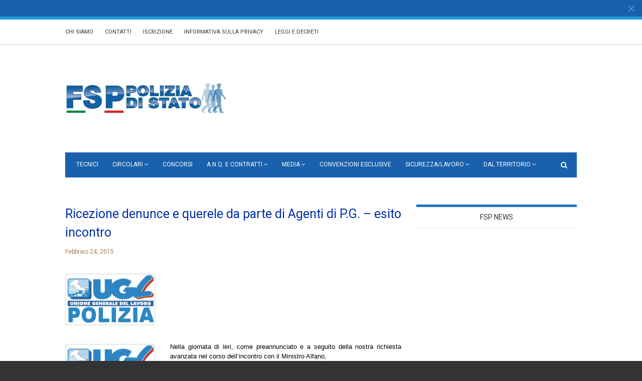

--- FILE ---
content_type: text/html; charset=UTF-8
request_url: https://www.fsp-polizia.it/ricezione-denunce-e-querele-da-parte-di-agenti-di-pg-esito-incontro/
body_size: 139025
content:
<!doctype html>
<html class="no-js" lang="it-IT">
  <head>
    <meta charset="UTF-8">
    <meta http-equiv="x-ua-compatible" content="ie=edge">
    <meta name="viewport" content="width=device-width, initial-scale=1">
	<meta http-equiv="Content-Security-Policy" content="upgrade-insecure-requests">
    <!-- Place favicon.ico in the root directory -->
    <meta name='robots' content='index, follow, max-image-preview:large, max-snippet:-1, max-video-preview:-1' />

	<!-- This site is optimized with the Yoast SEO plugin v19.9 - https://yoast.com/wordpress/plugins/seo/ -->
	<title>Ricezione denunce e querele da parte di Agenti di P.G. – esito incontro - FSP Polizia di Stato</title>
	<link rel="canonical" href="https://www.fsp-polizia.it/ricezione-denunce-e-querele-da-parte-di-agenti-di-pg-esito-incontro/" />
	<meta property="og:locale" content="it_IT" />
	<meta property="og:type" content="article" />
	<meta property="og:title" content="Ricezione denunce e querele da parte di Agenti di P.G. – esito incontro - FSP Polizia di Stato" />
	<meta property="og:description" content="Nella giornata di ieri, come preannunciato e a seguito della nostra richiesta avanzata nel corso dell’incontro con il Ministro Alfano, si è tenuta la riunione per discutere nel merito della circolare della Direzione Centrale degli Affari Generali con la quale è stato disposto l’impiego anche degli Agenti di P.G. nella ricezione delle denunce e delle [&hellip;]" />
	<meta property="og:url" content="https://www.fsp-polizia.it/ricezione-denunce-e-querele-da-parte-di-agenti-di-pg-esito-incontro/" />
	<meta property="og:site_name" content="FSP Polizia di Stato" />
	<meta property="article:publisher" content="https://www.facebook.com/fsp.poliziadistato" />
	<meta property="article:published_time" content="2015-02-24T19:03:00+00:00" />
	<meta name="author" content="admin" />
	<meta name="twitter:card" content="summary_large_image" />
	<meta name="twitter:image" content="https://www.fsp-polizia.it/wp-content/uploads/2015/02/konab56.bmp" />
	<meta name="twitter:creator" content="@MazzettiValter" />
	<meta name="twitter:site" content="@MazzettiValter" />
	<meta name="twitter:label1" content="Scritto da" />
	<meta name="twitter:data1" content="admin" />
	<meta name="twitter:label2" content="Tempo di lettura stimato" />
	<meta name="twitter:data2" content="3 minuti" />
	<script type="application/ld+json" class="yoast-schema-graph">{"@context":"https://schema.org","@graph":[{"@type":"WebPage","@id":"https://www.fsp-polizia.it/ricezione-denunce-e-querele-da-parte-di-agenti-di-pg-esito-incontro/","url":"https://www.fsp-polizia.it/ricezione-denunce-e-querele-da-parte-di-agenti-di-pg-esito-incontro/","name":"Ricezione denunce e querele da parte di Agenti di P.G. – esito incontro - FSP Polizia di Stato","isPartOf":{"@id":"https://www.fsp-polizia.it/#website"},"primaryImageOfPage":{"@id":"https://www.fsp-polizia.it/ricezione-denunce-e-querele-da-parte-di-agenti-di-pg-esito-incontro/#primaryimage"},"image":{"@id":"https://www.fsp-polizia.it/ricezione-denunce-e-querele-da-parte-di-agenti-di-pg-esito-incontro/#primaryimage"},"thumbnailUrl":"https://www.fsp-polizia.it/wp-content/uploads/2015/02/konab56.bmp","datePublished":"2015-02-24T19:03:00+00:00","dateModified":"2015-02-24T19:03:00+00:00","author":{"@id":"https://www.fsp-polizia.it/#/schema/person/09f4dd424d2fe4c66d0f2c62c0c416e0"},"breadcrumb":{"@id":"https://www.fsp-polizia.it/ricezione-denunce-e-querele-da-parte-di-agenti-di-pg-esito-incontro/#breadcrumb"},"inLanguage":"it-IT","potentialAction":[{"@type":"ReadAction","target":["https://www.fsp-polizia.it/ricezione-denunce-e-querele-da-parte-di-agenti-di-pg-esito-incontro/"]}]},{"@type":"ImageObject","inLanguage":"it-IT","@id":"https://www.fsp-polizia.it/ricezione-denunce-e-querele-da-parte-di-agenti-di-pg-esito-incontro/#primaryimage","url":"https://www.fsp-polizia.it/wp-content/uploads/2015/02/konab56.bmp","contentUrl":"https://www.fsp-polizia.it/wp-content/uploads/2015/02/konab56.bmp","width":186,"height":103},{"@type":"BreadcrumbList","@id":"https://www.fsp-polizia.it/ricezione-denunce-e-querele-da-parte-di-agenti-di-pg-esito-incontro/#breadcrumb","itemListElement":[{"@type":"ListItem","position":1,"name":"Home","item":"https://www.fsp-polizia.it/"},{"@type":"ListItem","position":2,"name":"Ricezione denunce e querele da parte di Agenti di P.G. – esito incontro"}]},{"@type":"WebSite","@id":"https://www.fsp-polizia.it/#website","url":"https://www.fsp-polizia.it/","name":"FSP Polizia di Stato","description":"Sempre dalla parte dei poliziotti","potentialAction":[{"@type":"SearchAction","target":{"@type":"EntryPoint","urlTemplate":"https://www.fsp-polizia.it/?s={search_term_string}"},"query-input":"required name=search_term_string"}],"inLanguage":"it-IT"},{"@type":"Person","@id":"https://www.fsp-polizia.it/#/schema/person/09f4dd424d2fe4c66d0f2c62c0c416e0","name":"admin","image":{"@type":"ImageObject","inLanguage":"it-IT","@id":"https://www.fsp-polizia.it/#/schema/person/image/","url":"https://secure.gravatar.com/avatar/62fe70a24e60116c48443e9dcd8d541e?s=96&d=mm&r=g","contentUrl":"https://secure.gravatar.com/avatar/62fe70a24e60116c48443e9dcd8d541e?s=96&d=mm&r=g","caption":"admin"}}]}</script>
	<!-- / Yoast SEO plugin. -->


<link rel='dns-prefetch' href='//s.w.org' />
<link rel="alternate" type="application/rss+xml" title="FSP Polizia di Stato &raquo; Feed" href="https://www.fsp-polizia.it/feed/" />
<link rel="alternate" type="application/rss+xml" title="FSP Polizia di Stato &raquo; Feed dei commenti" href="https://www.fsp-polizia.it/comments/feed/" />
<link rel="alternate" type="application/rss+xml" title="FSP Polizia di Stato &raquo; Ricezione denunce e querele da parte di Agenti di P.G. – esito incontro Feed dei commenti" href="https://www.fsp-polizia.it/ricezione-denunce-e-querele-da-parte-di-agenti-di-pg-esito-incontro/feed/" />
<script type="text/javascript">
window._wpemojiSettings = {"baseUrl":"https:\/\/s.w.org\/images\/core\/emoji\/14.0.0\/72x72\/","ext":".png","svgUrl":"https:\/\/s.w.org\/images\/core\/emoji\/14.0.0\/svg\/","svgExt":".svg","source":{"concatemoji":"https:\/\/www.fsp-polizia.it\/wp-includes\/js\/wp-emoji-release.min.js?ver=6.0.11"}};
/*! This file is auto-generated */
!function(e,a,t){var n,r,o,i=a.createElement("canvas"),p=i.getContext&&i.getContext("2d");function s(e,t){var a=String.fromCharCode,e=(p.clearRect(0,0,i.width,i.height),p.fillText(a.apply(this,e),0,0),i.toDataURL());return p.clearRect(0,0,i.width,i.height),p.fillText(a.apply(this,t),0,0),e===i.toDataURL()}function c(e){var t=a.createElement("script");t.src=e,t.defer=t.type="text/javascript",a.getElementsByTagName("head")[0].appendChild(t)}for(o=Array("flag","emoji"),t.supports={everything:!0,everythingExceptFlag:!0},r=0;r<o.length;r++)t.supports[o[r]]=function(e){if(!p||!p.fillText)return!1;switch(p.textBaseline="top",p.font="600 32px Arial",e){case"flag":return s([127987,65039,8205,9895,65039],[127987,65039,8203,9895,65039])?!1:!s([55356,56826,55356,56819],[55356,56826,8203,55356,56819])&&!s([55356,57332,56128,56423,56128,56418,56128,56421,56128,56430,56128,56423,56128,56447],[55356,57332,8203,56128,56423,8203,56128,56418,8203,56128,56421,8203,56128,56430,8203,56128,56423,8203,56128,56447]);case"emoji":return!s([129777,127995,8205,129778,127999],[129777,127995,8203,129778,127999])}return!1}(o[r]),t.supports.everything=t.supports.everything&&t.supports[o[r]],"flag"!==o[r]&&(t.supports.everythingExceptFlag=t.supports.everythingExceptFlag&&t.supports[o[r]]);t.supports.everythingExceptFlag=t.supports.everythingExceptFlag&&!t.supports.flag,t.DOMReady=!1,t.readyCallback=function(){t.DOMReady=!0},t.supports.everything||(n=function(){t.readyCallback()},a.addEventListener?(a.addEventListener("DOMContentLoaded",n,!1),e.addEventListener("load",n,!1)):(e.attachEvent("onload",n),a.attachEvent("onreadystatechange",function(){"complete"===a.readyState&&t.readyCallback()})),(e=t.source||{}).concatemoji?c(e.concatemoji):e.wpemoji&&e.twemoji&&(c(e.twemoji),c(e.wpemoji)))}(window,document,window._wpemojiSettings);
</script>
<style type="text/css">
img.wp-smiley,
img.emoji {
	display: inline !important;
	border: none !important;
	box-shadow: none !important;
	height: 1em !important;
	width: 1em !important;
	margin: 0 0.07em !important;
	vertical-align: -0.1em !important;
	background: none !important;
	padding: 0 !important;
}
</style>
	<link rel='stylesheet' id='wp-block-library-css'  href='//www.fsp-polizia.it/wp-content/cache/wpfc-minified/2nwszm3s/4iq4u.css' type='text/css' media='all' />
<style id='global-styles-inline-css' type='text/css'>
body{--wp--preset--color--black: #000000;--wp--preset--color--cyan-bluish-gray: #abb8c3;--wp--preset--color--white: #ffffff;--wp--preset--color--pale-pink: #f78da7;--wp--preset--color--vivid-red: #cf2e2e;--wp--preset--color--luminous-vivid-orange: #ff6900;--wp--preset--color--luminous-vivid-amber: #fcb900;--wp--preset--color--light-green-cyan: #7bdcb5;--wp--preset--color--vivid-green-cyan: #00d084;--wp--preset--color--pale-cyan-blue: #8ed1fc;--wp--preset--color--vivid-cyan-blue: #0693e3;--wp--preset--color--vivid-purple: #9b51e0;--wp--preset--gradient--vivid-cyan-blue-to-vivid-purple: linear-gradient(135deg,rgba(6,147,227,1) 0%,rgb(155,81,224) 100%);--wp--preset--gradient--light-green-cyan-to-vivid-green-cyan: linear-gradient(135deg,rgb(122,220,180) 0%,rgb(0,208,130) 100%);--wp--preset--gradient--luminous-vivid-amber-to-luminous-vivid-orange: linear-gradient(135deg,rgba(252,185,0,1) 0%,rgba(255,105,0,1) 100%);--wp--preset--gradient--luminous-vivid-orange-to-vivid-red: linear-gradient(135deg,rgba(255,105,0,1) 0%,rgb(207,46,46) 100%);--wp--preset--gradient--very-light-gray-to-cyan-bluish-gray: linear-gradient(135deg,rgb(238,238,238) 0%,rgb(169,184,195) 100%);--wp--preset--gradient--cool-to-warm-spectrum: linear-gradient(135deg,rgb(74,234,220) 0%,rgb(151,120,209) 20%,rgb(207,42,186) 40%,rgb(238,44,130) 60%,rgb(251,105,98) 80%,rgb(254,248,76) 100%);--wp--preset--gradient--blush-light-purple: linear-gradient(135deg,rgb(255,206,236) 0%,rgb(152,150,240) 100%);--wp--preset--gradient--blush-bordeaux: linear-gradient(135deg,rgb(254,205,165) 0%,rgb(254,45,45) 50%,rgb(107,0,62) 100%);--wp--preset--gradient--luminous-dusk: linear-gradient(135deg,rgb(255,203,112) 0%,rgb(199,81,192) 50%,rgb(65,88,208) 100%);--wp--preset--gradient--pale-ocean: linear-gradient(135deg,rgb(255,245,203) 0%,rgb(182,227,212) 50%,rgb(51,167,181) 100%);--wp--preset--gradient--electric-grass: linear-gradient(135deg,rgb(202,248,128) 0%,rgb(113,206,126) 100%);--wp--preset--gradient--midnight: linear-gradient(135deg,rgb(2,3,129) 0%,rgb(40,116,252) 100%);--wp--preset--duotone--dark-grayscale: url('#wp-duotone-dark-grayscale');--wp--preset--duotone--grayscale: url('#wp-duotone-grayscale');--wp--preset--duotone--purple-yellow: url('#wp-duotone-purple-yellow');--wp--preset--duotone--blue-red: url('#wp-duotone-blue-red');--wp--preset--duotone--midnight: url('#wp-duotone-midnight');--wp--preset--duotone--magenta-yellow: url('#wp-duotone-magenta-yellow');--wp--preset--duotone--purple-green: url('#wp-duotone-purple-green');--wp--preset--duotone--blue-orange: url('#wp-duotone-blue-orange');--wp--preset--font-size--small: 13px;--wp--preset--font-size--medium: 20px;--wp--preset--font-size--large: 36px;--wp--preset--font-size--x-large: 42px;}.has-black-color{color: var(--wp--preset--color--black) !important;}.has-cyan-bluish-gray-color{color: var(--wp--preset--color--cyan-bluish-gray) !important;}.has-white-color{color: var(--wp--preset--color--white) !important;}.has-pale-pink-color{color: var(--wp--preset--color--pale-pink) !important;}.has-vivid-red-color{color: var(--wp--preset--color--vivid-red) !important;}.has-luminous-vivid-orange-color{color: var(--wp--preset--color--luminous-vivid-orange) !important;}.has-luminous-vivid-amber-color{color: var(--wp--preset--color--luminous-vivid-amber) !important;}.has-light-green-cyan-color{color: var(--wp--preset--color--light-green-cyan) !important;}.has-vivid-green-cyan-color{color: var(--wp--preset--color--vivid-green-cyan) !important;}.has-pale-cyan-blue-color{color: var(--wp--preset--color--pale-cyan-blue) !important;}.has-vivid-cyan-blue-color{color: var(--wp--preset--color--vivid-cyan-blue) !important;}.has-vivid-purple-color{color: var(--wp--preset--color--vivid-purple) !important;}.has-black-background-color{background-color: var(--wp--preset--color--black) !important;}.has-cyan-bluish-gray-background-color{background-color: var(--wp--preset--color--cyan-bluish-gray) !important;}.has-white-background-color{background-color: var(--wp--preset--color--white) !important;}.has-pale-pink-background-color{background-color: var(--wp--preset--color--pale-pink) !important;}.has-vivid-red-background-color{background-color: var(--wp--preset--color--vivid-red) !important;}.has-luminous-vivid-orange-background-color{background-color: var(--wp--preset--color--luminous-vivid-orange) !important;}.has-luminous-vivid-amber-background-color{background-color: var(--wp--preset--color--luminous-vivid-amber) !important;}.has-light-green-cyan-background-color{background-color: var(--wp--preset--color--light-green-cyan) !important;}.has-vivid-green-cyan-background-color{background-color: var(--wp--preset--color--vivid-green-cyan) !important;}.has-pale-cyan-blue-background-color{background-color: var(--wp--preset--color--pale-cyan-blue) !important;}.has-vivid-cyan-blue-background-color{background-color: var(--wp--preset--color--vivid-cyan-blue) !important;}.has-vivid-purple-background-color{background-color: var(--wp--preset--color--vivid-purple) !important;}.has-black-border-color{border-color: var(--wp--preset--color--black) !important;}.has-cyan-bluish-gray-border-color{border-color: var(--wp--preset--color--cyan-bluish-gray) !important;}.has-white-border-color{border-color: var(--wp--preset--color--white) !important;}.has-pale-pink-border-color{border-color: var(--wp--preset--color--pale-pink) !important;}.has-vivid-red-border-color{border-color: var(--wp--preset--color--vivid-red) !important;}.has-luminous-vivid-orange-border-color{border-color: var(--wp--preset--color--luminous-vivid-orange) !important;}.has-luminous-vivid-amber-border-color{border-color: var(--wp--preset--color--luminous-vivid-amber) !important;}.has-light-green-cyan-border-color{border-color: var(--wp--preset--color--light-green-cyan) !important;}.has-vivid-green-cyan-border-color{border-color: var(--wp--preset--color--vivid-green-cyan) !important;}.has-pale-cyan-blue-border-color{border-color: var(--wp--preset--color--pale-cyan-blue) !important;}.has-vivid-cyan-blue-border-color{border-color: var(--wp--preset--color--vivid-cyan-blue) !important;}.has-vivid-purple-border-color{border-color: var(--wp--preset--color--vivid-purple) !important;}.has-vivid-cyan-blue-to-vivid-purple-gradient-background{background: var(--wp--preset--gradient--vivid-cyan-blue-to-vivid-purple) !important;}.has-light-green-cyan-to-vivid-green-cyan-gradient-background{background: var(--wp--preset--gradient--light-green-cyan-to-vivid-green-cyan) !important;}.has-luminous-vivid-amber-to-luminous-vivid-orange-gradient-background{background: var(--wp--preset--gradient--luminous-vivid-amber-to-luminous-vivid-orange) !important;}.has-luminous-vivid-orange-to-vivid-red-gradient-background{background: var(--wp--preset--gradient--luminous-vivid-orange-to-vivid-red) !important;}.has-very-light-gray-to-cyan-bluish-gray-gradient-background{background: var(--wp--preset--gradient--very-light-gray-to-cyan-bluish-gray) !important;}.has-cool-to-warm-spectrum-gradient-background{background: var(--wp--preset--gradient--cool-to-warm-spectrum) !important;}.has-blush-light-purple-gradient-background{background: var(--wp--preset--gradient--blush-light-purple) !important;}.has-blush-bordeaux-gradient-background{background: var(--wp--preset--gradient--blush-bordeaux) !important;}.has-luminous-dusk-gradient-background{background: var(--wp--preset--gradient--luminous-dusk) !important;}.has-pale-ocean-gradient-background{background: var(--wp--preset--gradient--pale-ocean) !important;}.has-electric-grass-gradient-background{background: var(--wp--preset--gradient--electric-grass) !important;}.has-midnight-gradient-background{background: var(--wp--preset--gradient--midnight) !important;}.has-small-font-size{font-size: var(--wp--preset--font-size--small) !important;}.has-medium-font-size{font-size: var(--wp--preset--font-size--medium) !important;}.has-large-font-size{font-size: var(--wp--preset--font-size--large) !important;}.has-x-large-font-size{font-size: var(--wp--preset--font-size--x-large) !important;}
</style>
<style id='extendify-gutenberg-patterns-and-templates-utilities-inline-css' type='text/css'>
.ext-absolute{position:absolute!important}.ext-relative{position:relative!important}.ext-top-base{top:var(--wp--style--block-gap,1.75rem)!important}.ext-top-lg{top:var(--extendify--spacing--large,3rem)!important}.ext--top-base{top:calc(var(--wp--style--block-gap, 1.75rem)*-1)!important}.ext--top-lg{top:calc(var(--extendify--spacing--large, 3rem)*-1)!important}.ext-right-base{right:var(--wp--style--block-gap,1.75rem)!important}.ext-right-lg{right:var(--extendify--spacing--large,3rem)!important}.ext--right-base{right:calc(var(--wp--style--block-gap, 1.75rem)*-1)!important}.ext--right-lg{right:calc(var(--extendify--spacing--large, 3rem)*-1)!important}.ext-bottom-base{bottom:var(--wp--style--block-gap,1.75rem)!important}.ext-bottom-lg{bottom:var(--extendify--spacing--large,3rem)!important}.ext--bottom-base{bottom:calc(var(--wp--style--block-gap, 1.75rem)*-1)!important}.ext--bottom-lg{bottom:calc(var(--extendify--spacing--large, 3rem)*-1)!important}.ext-left-base{left:var(--wp--style--block-gap,1.75rem)!important}.ext-left-lg{left:var(--extendify--spacing--large,3rem)!important}.ext--left-base{left:calc(var(--wp--style--block-gap, 1.75rem)*-1)!important}.ext--left-lg{left:calc(var(--extendify--spacing--large, 3rem)*-1)!important}.ext-order-1{order:1!important}.ext-order-2{order:2!important}.ext-col-auto{grid-column:auto!important}.ext-col-span-1{grid-column:span 1/span 1!important}.ext-col-span-2{grid-column:span 2/span 2!important}.ext-col-span-3{grid-column:span 3/span 3!important}.ext-col-span-4{grid-column:span 4/span 4!important}.ext-col-span-5{grid-column:span 5/span 5!important}.ext-col-span-6{grid-column:span 6/span 6!important}.ext-col-span-7{grid-column:span 7/span 7!important}.ext-col-span-8{grid-column:span 8/span 8!important}.ext-col-span-9{grid-column:span 9/span 9!important}.ext-col-span-10{grid-column:span 10/span 10!important}.ext-col-span-11{grid-column:span 11/span 11!important}.ext-col-span-12{grid-column:span 12/span 12!important}.ext-col-span-full{grid-column:1/-1!important}.ext-col-start-1{grid-column-start:1!important}.ext-col-start-2{grid-column-start:2!important}.ext-col-start-3{grid-column-start:3!important}.ext-col-start-4{grid-column-start:4!important}.ext-col-start-5{grid-column-start:5!important}.ext-col-start-6{grid-column-start:6!important}.ext-col-start-7{grid-column-start:7!important}.ext-col-start-8{grid-column-start:8!important}.ext-col-start-9{grid-column-start:9!important}.ext-col-start-10{grid-column-start:10!important}.ext-col-start-11{grid-column-start:11!important}.ext-col-start-12{grid-column-start:12!important}.ext-col-start-13{grid-column-start:13!important}.ext-col-start-auto{grid-column-start:auto!important}.ext-col-end-1{grid-column-end:1!important}.ext-col-end-2{grid-column-end:2!important}.ext-col-end-3{grid-column-end:3!important}.ext-col-end-4{grid-column-end:4!important}.ext-col-end-5{grid-column-end:5!important}.ext-col-end-6{grid-column-end:6!important}.ext-col-end-7{grid-column-end:7!important}.ext-col-end-8{grid-column-end:8!important}.ext-col-end-9{grid-column-end:9!important}.ext-col-end-10{grid-column-end:10!important}.ext-col-end-11{grid-column-end:11!important}.ext-col-end-12{grid-column-end:12!important}.ext-col-end-13{grid-column-end:13!important}.ext-col-end-auto{grid-column-end:auto!important}.ext-row-auto{grid-row:auto!important}.ext-row-span-1{grid-row:span 1/span 1!important}.ext-row-span-2{grid-row:span 2/span 2!important}.ext-row-span-3{grid-row:span 3/span 3!important}.ext-row-span-4{grid-row:span 4/span 4!important}.ext-row-span-5{grid-row:span 5/span 5!important}.ext-row-span-6{grid-row:span 6/span 6!important}.ext-row-span-full{grid-row:1/-1!important}.ext-row-start-1{grid-row-start:1!important}.ext-row-start-2{grid-row-start:2!important}.ext-row-start-3{grid-row-start:3!important}.ext-row-start-4{grid-row-start:4!important}.ext-row-start-5{grid-row-start:5!important}.ext-row-start-6{grid-row-start:6!important}.ext-row-start-7{grid-row-start:7!important}.ext-row-start-auto{grid-row-start:auto!important}.ext-row-end-1{grid-row-end:1!important}.ext-row-end-2{grid-row-end:2!important}.ext-row-end-3{grid-row-end:3!important}.ext-row-end-4{grid-row-end:4!important}.ext-row-end-5{grid-row-end:5!important}.ext-row-end-6{grid-row-end:6!important}.ext-row-end-7{grid-row-end:7!important}.ext-row-end-auto{grid-row-end:auto!important}.ext-m-0:not([style*=margin]){margin:0!important}.ext-m-auto:not([style*=margin]){margin:auto!important}.ext-m-base:not([style*=margin]){margin:var(--wp--style--block-gap,1.75rem)!important}.ext-m-lg:not([style*=margin]){margin:var(--extendify--spacing--large,3rem)!important}.ext--m-base:not([style*=margin]){margin:calc(var(--wp--style--block-gap, 1.75rem)*-1)!important}.ext--m-lg:not([style*=margin]){margin:calc(var(--extendify--spacing--large, 3rem)*-1)!important}.ext-mx-0:not([style*=margin]){margin-left:0!important;margin-right:0!important}.ext-mx-auto:not([style*=margin]){margin-left:auto!important;margin-right:auto!important}.ext-mx-base:not([style*=margin]){margin-left:var(--wp--style--block-gap,1.75rem)!important;margin-right:var(--wp--style--block-gap,1.75rem)!important}.ext-mx-lg:not([style*=margin]){margin-left:var(--extendify--spacing--large,3rem)!important;margin-right:var(--extendify--spacing--large,3rem)!important}.ext--mx-base:not([style*=margin]){margin-left:calc(var(--wp--style--block-gap, 1.75rem)*-1)!important;margin-right:calc(var(--wp--style--block-gap, 1.75rem)*-1)!important}.ext--mx-lg:not([style*=margin]){margin-left:calc(var(--extendify--spacing--large, 3rem)*-1)!important;margin-right:calc(var(--extendify--spacing--large, 3rem)*-1)!important}.ext-my-0:not([style*=margin]){margin-bottom:0!important;margin-top:0!important}.ext-my-auto:not([style*=margin]){margin-bottom:auto!important;margin-top:auto!important}.ext-my-base:not([style*=margin]){margin-bottom:var(--wp--style--block-gap,1.75rem)!important;margin-top:var(--wp--style--block-gap,1.75rem)!important}.ext-my-lg:not([style*=margin]){margin-bottom:var(--extendify--spacing--large,3rem)!important;margin-top:var(--extendify--spacing--large,3rem)!important}.ext--my-base:not([style*=margin]){margin-bottom:calc(var(--wp--style--block-gap, 1.75rem)*-1)!important;margin-top:calc(var(--wp--style--block-gap, 1.75rem)*-1)!important}.ext--my-lg:not([style*=margin]){margin-bottom:calc(var(--extendify--spacing--large, 3rem)*-1)!important;margin-top:calc(var(--extendify--spacing--large, 3rem)*-1)!important}.ext-mt-0:not([style*=margin]){margin-top:0!important}.ext-mt-auto:not([style*=margin]){margin-top:auto!important}.ext-mt-base:not([style*=margin]){margin-top:var(--wp--style--block-gap,1.75rem)!important}.ext-mt-lg:not([style*=margin]){margin-top:var(--extendify--spacing--large,3rem)!important}.ext--mt-base:not([style*=margin]){margin-top:calc(var(--wp--style--block-gap, 1.75rem)*-1)!important}.ext--mt-lg:not([style*=margin]){margin-top:calc(var(--extendify--spacing--large, 3rem)*-1)!important}.ext-mr-0:not([style*=margin]){margin-right:0!important}.ext-mr-auto:not([style*=margin]){margin-right:auto!important}.ext-mr-base:not([style*=margin]){margin-right:var(--wp--style--block-gap,1.75rem)!important}.ext-mr-lg:not([style*=margin]){margin-right:var(--extendify--spacing--large,3rem)!important}.ext--mr-base:not([style*=margin]){margin-right:calc(var(--wp--style--block-gap, 1.75rem)*-1)!important}.ext--mr-lg:not([style*=margin]){margin-right:calc(var(--extendify--spacing--large, 3rem)*-1)!important}.ext-mb-0:not([style*=margin]){margin-bottom:0!important}.ext-mb-auto:not([style*=margin]){margin-bottom:auto!important}.ext-mb-base:not([style*=margin]){margin-bottom:var(--wp--style--block-gap,1.75rem)!important}.ext-mb-lg:not([style*=margin]){margin-bottom:var(--extendify--spacing--large,3rem)!important}.ext--mb-base:not([style*=margin]){margin-bottom:calc(var(--wp--style--block-gap, 1.75rem)*-1)!important}.ext--mb-lg:not([style*=margin]){margin-bottom:calc(var(--extendify--spacing--large, 3rem)*-1)!important}.ext-ml-0:not([style*=margin]){margin-left:0!important}.ext-ml-auto:not([style*=margin]){margin-left:auto!important}.ext-ml-base:not([style*=margin]){margin-left:var(--wp--style--block-gap,1.75rem)!important}.ext-ml-lg:not([style*=margin]){margin-left:var(--extendify--spacing--large,3rem)!important}.ext--ml-base:not([style*=margin]){margin-left:calc(var(--wp--style--block-gap, 1.75rem)*-1)!important}.ext--ml-lg:not([style*=margin]){margin-left:calc(var(--extendify--spacing--large, 3rem)*-1)!important}.ext-block{display:block!important}.ext-inline-block{display:inline-block!important}.ext-inline{display:inline!important}.ext-flex{display:flex!important}.ext-inline-flex{display:inline-flex!important}.ext-grid{display:grid!important}.ext-inline-grid{display:inline-grid!important}.ext-hidden{display:none!important}.ext-w-auto{width:auto!important}.ext-w-full{width:100%!important}.ext-max-w-full{max-width:100%!important}.ext-flex-1{flex:1 1 0%!important}.ext-flex-auto{flex:1 1 auto!important}.ext-flex-initial{flex:0 1 auto!important}.ext-flex-none{flex:none!important}.ext-flex-shrink-0{flex-shrink:0!important}.ext-flex-shrink{flex-shrink:1!important}.ext-flex-grow-0{flex-grow:0!important}.ext-flex-grow{flex-grow:1!important}.ext-list-none{list-style-type:none!important}.ext-grid-cols-1{grid-template-columns:repeat(1,minmax(0,1fr))!important}.ext-grid-cols-2{grid-template-columns:repeat(2,minmax(0,1fr))!important}.ext-grid-cols-3{grid-template-columns:repeat(3,minmax(0,1fr))!important}.ext-grid-cols-4{grid-template-columns:repeat(4,minmax(0,1fr))!important}.ext-grid-cols-5{grid-template-columns:repeat(5,minmax(0,1fr))!important}.ext-grid-cols-6{grid-template-columns:repeat(6,minmax(0,1fr))!important}.ext-grid-cols-7{grid-template-columns:repeat(7,minmax(0,1fr))!important}.ext-grid-cols-8{grid-template-columns:repeat(8,minmax(0,1fr))!important}.ext-grid-cols-9{grid-template-columns:repeat(9,minmax(0,1fr))!important}.ext-grid-cols-10{grid-template-columns:repeat(10,minmax(0,1fr))!important}.ext-grid-cols-11{grid-template-columns:repeat(11,minmax(0,1fr))!important}.ext-grid-cols-12{grid-template-columns:repeat(12,minmax(0,1fr))!important}.ext-grid-cols-none{grid-template-columns:none!important}.ext-grid-rows-1{grid-template-rows:repeat(1,minmax(0,1fr))!important}.ext-grid-rows-2{grid-template-rows:repeat(2,minmax(0,1fr))!important}.ext-grid-rows-3{grid-template-rows:repeat(3,minmax(0,1fr))!important}.ext-grid-rows-4{grid-template-rows:repeat(4,minmax(0,1fr))!important}.ext-grid-rows-5{grid-template-rows:repeat(5,minmax(0,1fr))!important}.ext-grid-rows-6{grid-template-rows:repeat(6,minmax(0,1fr))!important}.ext-grid-rows-none{grid-template-rows:none!important}.ext-flex-row{flex-direction:row!important}.ext-flex-row-reverse{flex-direction:row-reverse!important}.ext-flex-col{flex-direction:column!important}.ext-flex-col-reverse{flex-direction:column-reverse!important}.ext-flex-wrap{flex-wrap:wrap!important}.ext-flex-wrap-reverse{flex-wrap:wrap-reverse!important}.ext-flex-nowrap{flex-wrap:nowrap!important}.ext-items-start{align-items:flex-start!important}.ext-items-end{align-items:flex-end!important}.ext-items-center{align-items:center!important}.ext-items-baseline{align-items:baseline!important}.ext-items-stretch{align-items:stretch!important}.ext-justify-start{justify-content:flex-start!important}.ext-justify-end{justify-content:flex-end!important}.ext-justify-center{justify-content:center!important}.ext-justify-between{justify-content:space-between!important}.ext-justify-around{justify-content:space-around!important}.ext-justify-evenly{justify-content:space-evenly!important}.ext-justify-items-start{justify-items:start!important}.ext-justify-items-end{justify-items:end!important}.ext-justify-items-center{justify-items:center!important}.ext-justify-items-stretch{justify-items:stretch!important}.ext-gap-0{gap:0!important}.ext-gap-base{gap:var(--wp--style--block-gap,1.75rem)!important}.ext-gap-lg{gap:var(--extendify--spacing--large,3rem)!important}.ext-gap-x-0{-moz-column-gap:0!important;column-gap:0!important}.ext-gap-x-base{-moz-column-gap:var(--wp--style--block-gap,1.75rem)!important;column-gap:var(--wp--style--block-gap,1.75rem)!important}.ext-gap-x-lg{-moz-column-gap:var(--extendify--spacing--large,3rem)!important;column-gap:var(--extendify--spacing--large,3rem)!important}.ext-gap-y-0{row-gap:0!important}.ext-gap-y-base{row-gap:var(--wp--style--block-gap,1.75rem)!important}.ext-gap-y-lg{row-gap:var(--extendify--spacing--large,3rem)!important}.ext-justify-self-auto{justify-self:auto!important}.ext-justify-self-start{justify-self:start!important}.ext-justify-self-end{justify-self:end!important}.ext-justify-self-center{justify-self:center!important}.ext-justify-self-stretch{justify-self:stretch!important}.ext-rounded-none{border-radius:0!important}.ext-rounded-full{border-radius:9999px!important}.ext-rounded-t-none{border-top-left-radius:0!important;border-top-right-radius:0!important}.ext-rounded-t-full{border-top-left-radius:9999px!important;border-top-right-radius:9999px!important}.ext-rounded-r-none{border-bottom-right-radius:0!important;border-top-right-radius:0!important}.ext-rounded-r-full{border-bottom-right-radius:9999px!important;border-top-right-radius:9999px!important}.ext-rounded-b-none{border-bottom-left-radius:0!important;border-bottom-right-radius:0!important}.ext-rounded-b-full{border-bottom-left-radius:9999px!important;border-bottom-right-radius:9999px!important}.ext-rounded-l-none{border-bottom-left-radius:0!important;border-top-left-radius:0!important}.ext-rounded-l-full{border-bottom-left-radius:9999px!important;border-top-left-radius:9999px!important}.ext-rounded-tl-none{border-top-left-radius:0!important}.ext-rounded-tl-full{border-top-left-radius:9999px!important}.ext-rounded-tr-none{border-top-right-radius:0!important}.ext-rounded-tr-full{border-top-right-radius:9999px!important}.ext-rounded-br-none{border-bottom-right-radius:0!important}.ext-rounded-br-full{border-bottom-right-radius:9999px!important}.ext-rounded-bl-none{border-bottom-left-radius:0!important}.ext-rounded-bl-full{border-bottom-left-radius:9999px!important}.ext-border-0{border-width:0!important}.ext-border-t-0{border-top-width:0!important}.ext-border-r-0{border-right-width:0!important}.ext-border-b-0{border-bottom-width:0!important}.ext-border-l-0{border-left-width:0!important}.ext-p-0:not([style*=padding]){padding:0!important}.ext-p-base:not([style*=padding]){padding:var(--wp--style--block-gap,1.75rem)!important}.ext-p-lg:not([style*=padding]){padding:var(--extendify--spacing--large,3rem)!important}.ext-px-0:not([style*=padding]){padding-left:0!important;padding-right:0!important}.ext-px-base:not([style*=padding]){padding-left:var(--wp--style--block-gap,1.75rem)!important;padding-right:var(--wp--style--block-gap,1.75rem)!important}.ext-px-lg:not([style*=padding]){padding-left:var(--extendify--spacing--large,3rem)!important;padding-right:var(--extendify--spacing--large,3rem)!important}.ext-py-0:not([style*=padding]){padding-bottom:0!important;padding-top:0!important}.ext-py-base:not([style*=padding]){padding-bottom:var(--wp--style--block-gap,1.75rem)!important;padding-top:var(--wp--style--block-gap,1.75rem)!important}.ext-py-lg:not([style*=padding]){padding-bottom:var(--extendify--spacing--large,3rem)!important;padding-top:var(--extendify--spacing--large,3rem)!important}.ext-pt-0:not([style*=padding]){padding-top:0!important}.ext-pt-base:not([style*=padding]){padding-top:var(--wp--style--block-gap,1.75rem)!important}.ext-pt-lg:not([style*=padding]){padding-top:var(--extendify--spacing--large,3rem)!important}.ext-pr-0:not([style*=padding]){padding-right:0!important}.ext-pr-base:not([style*=padding]){padding-right:var(--wp--style--block-gap,1.75rem)!important}.ext-pr-lg:not([style*=padding]){padding-right:var(--extendify--spacing--large,3rem)!important}.ext-pb-0:not([style*=padding]){padding-bottom:0!important}.ext-pb-base:not([style*=padding]){padding-bottom:var(--wp--style--block-gap,1.75rem)!important}.ext-pb-lg:not([style*=padding]){padding-bottom:var(--extendify--spacing--large,3rem)!important}.ext-pl-0:not([style*=padding]){padding-left:0!important}.ext-pl-base:not([style*=padding]){padding-left:var(--wp--style--block-gap,1.75rem)!important}.ext-pl-lg:not([style*=padding]){padding-left:var(--extendify--spacing--large,3rem)!important}.ext-text-left{text-align:left!important}.ext-text-center{text-align:center!important}.ext-text-right{text-align:right!important}.ext-leading-none{line-height:1!important}.ext-leading-tight{line-height:1.25!important}.ext-leading-snug{line-height:1.375!important}.ext-leading-normal{line-height:1.5!important}.ext-leading-relaxed{line-height:1.625!important}.ext-leading-loose{line-height:2!important}.clip-path--rhombus img{-webkit-clip-path:polygon(15% 6%,80% 29%,84% 93%,23% 69%);clip-path:polygon(15% 6%,80% 29%,84% 93%,23% 69%)}.clip-path--diamond img{-webkit-clip-path:polygon(5% 29%,60% 2%,91% 64%,36% 89%);clip-path:polygon(5% 29%,60% 2%,91% 64%,36% 89%)}.clip-path--rhombus-alt img{-webkit-clip-path:polygon(14% 9%,85% 24%,91% 89%,19% 76%);clip-path:polygon(14% 9%,85% 24%,91% 89%,19% 76%)}.wp-block-columns[class*=fullwidth-cols]{margin-bottom:unset}.wp-block-column.editor\:pointer-events-none{margin-bottom:0!important;margin-top:0!important}.is-root-container.block-editor-block-list__layout>[data-align=full]:not(:first-of-type)>.wp-block-column.editor\:pointer-events-none,.is-root-container.block-editor-block-list__layout>[data-align=wide]>.wp-block-column.editor\:pointer-events-none{margin-top:calc(var(--wp--style--block-gap, 28px)*-1)!important}.ext .wp-block-columns .wp-block-column[style*=padding]{padding-left:0!important;padding-right:0!important}.ext .wp-block-columns+.wp-block-columns:not([class*=mt-]):not([class*=my-]):not([style*=margin]){margin-top:0!important}[class*=fullwidth-cols] .wp-block-column:first-child,[class*=fullwidth-cols] .wp-block-group:first-child{margin-top:0}[class*=fullwidth-cols] .wp-block-column:last-child,[class*=fullwidth-cols] .wp-block-group:last-child{margin-bottom:0}[class*=fullwidth-cols] .wp-block-column:first-child>*,[class*=fullwidth-cols] .wp-block-column>:first-child{margin-top:0}.ext .is-not-stacked-on-mobile .wp-block-column,[class*=fullwidth-cols] .wp-block-column>:last-child{margin-bottom:0}.wp-block-columns[class*=fullwidth-cols]:not(.is-not-stacked-on-mobile)>.wp-block-column:not(:last-child){margin-bottom:var(--wp--style--block-gap,1.75rem)}@media (min-width:782px){.wp-block-columns[class*=fullwidth-cols]:not(.is-not-stacked-on-mobile)>.wp-block-column:not(:last-child){margin-bottom:0}}.wp-block-columns[class*=fullwidth-cols].is-not-stacked-on-mobile>.wp-block-column{margin-bottom:0!important}@media (min-width:600px) and (max-width:781px){.wp-block-columns[class*=fullwidth-cols]:not(.is-not-stacked-on-mobile)>.wp-block-column:nth-child(2n){margin-left:var(--wp--style--block-gap,2em)}}@media (max-width:781px){.tablet\:fullwidth-cols.wp-block-columns:not(.is-not-stacked-on-mobile){flex-wrap:wrap}.tablet\:fullwidth-cols.wp-block-columns:not(.is-not-stacked-on-mobile)>.wp-block-column,.tablet\:fullwidth-cols.wp-block-columns:not(.is-not-stacked-on-mobile)>.wp-block-column:not([style*=margin]){margin-left:0!important}.tablet\:fullwidth-cols.wp-block-columns:not(.is-not-stacked-on-mobile)>.wp-block-column{flex-basis:100%!important}}@media (max-width:1079px){.desktop\:fullwidth-cols.wp-block-columns:not(.is-not-stacked-on-mobile){flex-wrap:wrap}.desktop\:fullwidth-cols.wp-block-columns:not(.is-not-stacked-on-mobile)>.wp-block-column,.desktop\:fullwidth-cols.wp-block-columns:not(.is-not-stacked-on-mobile)>.wp-block-column:not([style*=margin]){margin-left:0!important}.desktop\:fullwidth-cols.wp-block-columns:not(.is-not-stacked-on-mobile)>.wp-block-column{flex-basis:100%!important}.desktop\:fullwidth-cols.wp-block-columns:not(.is-not-stacked-on-mobile)>.wp-block-column:not(:last-child){margin-bottom:var(--wp--style--block-gap,1.75rem)!important}}.direction-rtl{direction:rtl}.direction-ltr{direction:ltr}.is-style-inline-list{padding-left:0!important}.is-style-inline-list li{list-style-type:none!important}@media (min-width:782px){.is-style-inline-list li{display:inline!important;margin-right:var(--wp--style--block-gap,1.75rem)!important}}@media (min-width:782px){.is-style-inline-list li:first-child{margin-left:0!important}}@media (min-width:782px){.is-style-inline-list li:last-child{margin-right:0!important}}.bring-to-front{position:relative;z-index:10}.text-stroke{-webkit-text-stroke-color:var(--wp--preset--color--background)}.text-stroke,.text-stroke--primary{-webkit-text-stroke-width:var(
        --wp--custom--typography--text-stroke-width,2px
    )}.text-stroke--primary{-webkit-text-stroke-color:var(--wp--preset--color--primary)}.text-stroke--secondary{-webkit-text-stroke-width:var(
        --wp--custom--typography--text-stroke-width,2px
    );-webkit-text-stroke-color:var(--wp--preset--color--secondary)}.editor\:no-caption .block-editor-rich-text__editable{display:none!important}.editor\:no-inserter .wp-block-column:not(.is-selected)>.block-list-appender,.editor\:no-inserter .wp-block-cover__inner-container>.block-list-appender,.editor\:no-inserter .wp-block-group__inner-container>.block-list-appender,.editor\:no-inserter>.block-list-appender{display:none}.editor\:no-resize .components-resizable-box__handle,.editor\:no-resize .components-resizable-box__handle:after,.editor\:no-resize .components-resizable-box__side-handle:before{display:none;pointer-events:none}.editor\:no-resize .components-resizable-box__container{display:block}.editor\:pointer-events-none{pointer-events:none}.is-style-angled{justify-content:flex-end}.ext .is-style-angled>[class*=_inner-container],.is-style-angled{align-items:center}.is-style-angled .wp-block-cover__image-background,.is-style-angled .wp-block-cover__video-background{-webkit-clip-path:polygon(0 0,30% 0,50% 100%,0 100%);clip-path:polygon(0 0,30% 0,50% 100%,0 100%);z-index:1}@media (min-width:782px){.is-style-angled .wp-block-cover__image-background,.is-style-angled .wp-block-cover__video-background{-webkit-clip-path:polygon(0 0,55% 0,65% 100%,0 100%);clip-path:polygon(0 0,55% 0,65% 100%,0 100%)}}.has-foreground-color{color:var(--wp--preset--color--foreground,#000)!important}.has-foreground-background-color{background-color:var(--wp--preset--color--foreground,#000)!important}.has-background-color{color:var(--wp--preset--color--background,#fff)!important}.has-background-background-color{background-color:var(--wp--preset--color--background,#fff)!important}.has-primary-color{color:var(--wp--preset--color--primary,#4b5563)!important}.has-primary-background-color{background-color:var(--wp--preset--color--primary,#4b5563)!important}.has-secondary-color{color:var(--wp--preset--color--secondary,#9ca3af)!important}.has-secondary-background-color{background-color:var(--wp--preset--color--secondary,#9ca3af)!important}.ext.has-text-color h1,.ext.has-text-color h2,.ext.has-text-color h3,.ext.has-text-color h4,.ext.has-text-color h5,.ext.has-text-color h6,.ext.has-text-color p{color:currentColor}.has-white-color{color:var(--wp--preset--color--white,#fff)!important}.has-black-color{color:var(--wp--preset--color--black,#000)!important}.has-ext-foreground-background-color{background-color:var(
        --wp--preset--color--foreground,var(--wp--preset--color--black,#000)
    )!important}.has-ext-primary-background-color{background-color:var(
        --wp--preset--color--primary,var(--wp--preset--color--cyan-bluish-gray,#000)
    )!important}.wp-block-button__link.has-black-background-color{border-color:var(--wp--preset--color--black,#000)}.wp-block-button__link.has-white-background-color{border-color:var(--wp--preset--color--white,#fff)}.has-ext-small-font-size{font-size:var(--wp--preset--font-size--ext-small)!important}.has-ext-medium-font-size{font-size:var(--wp--preset--font-size--ext-medium)!important}.has-ext-large-font-size{font-size:var(--wp--preset--font-size--ext-large)!important;line-height:1.2}.has-ext-x-large-font-size{font-size:var(--wp--preset--font-size--ext-x-large)!important;line-height:1}.has-ext-xx-large-font-size{font-size:var(--wp--preset--font-size--ext-xx-large)!important;line-height:1}.has-ext-x-large-font-size:not([style*=line-height]),.has-ext-xx-large-font-size:not([style*=line-height]){line-height:1.1}.ext .wp-block-group>*{margin-bottom:0;margin-top:0}.ext .wp-block-group>*+*{margin-bottom:0}.ext .wp-block-group>*+*,.ext h2{margin-top:var(--wp--style--block-gap,1.75rem)}.ext h2{margin-bottom:var(--wp--style--block-gap,1.75rem)}.has-ext-x-large-font-size+h3,.has-ext-x-large-font-size+p{margin-top:.5rem}.ext .wp-block-buttons>.wp-block-button.wp-block-button__width-25{min-width:12rem;width:calc(25% - var(--wp--style--block-gap, .5em)*.75)}.ext .ext-grid>[class*=_inner-container]{display:grid}.ext>[class*=_inner-container]>.ext-grid:not([class*=columns]),.ext>[class*=_inner-container]>.wp-block>.ext-grid:not([class*=columns]){display:initial!important}.ext .ext-grid-cols-1>[class*=_inner-container]{grid-template-columns:repeat(1,minmax(0,1fr))!important}.ext .ext-grid-cols-2>[class*=_inner-container]{grid-template-columns:repeat(2,minmax(0,1fr))!important}.ext .ext-grid-cols-3>[class*=_inner-container]{grid-template-columns:repeat(3,minmax(0,1fr))!important}.ext .ext-grid-cols-4>[class*=_inner-container]{grid-template-columns:repeat(4,minmax(0,1fr))!important}.ext .ext-grid-cols-5>[class*=_inner-container]{grid-template-columns:repeat(5,minmax(0,1fr))!important}.ext .ext-grid-cols-6>[class*=_inner-container]{grid-template-columns:repeat(6,minmax(0,1fr))!important}.ext .ext-grid-cols-7>[class*=_inner-container]{grid-template-columns:repeat(7,minmax(0,1fr))!important}.ext .ext-grid-cols-8>[class*=_inner-container]{grid-template-columns:repeat(8,minmax(0,1fr))!important}.ext .ext-grid-cols-9>[class*=_inner-container]{grid-template-columns:repeat(9,minmax(0,1fr))!important}.ext .ext-grid-cols-10>[class*=_inner-container]{grid-template-columns:repeat(10,minmax(0,1fr))!important}.ext .ext-grid-cols-11>[class*=_inner-container]{grid-template-columns:repeat(11,minmax(0,1fr))!important}.ext .ext-grid-cols-12>[class*=_inner-container]{grid-template-columns:repeat(12,minmax(0,1fr))!important}.ext .ext-grid-cols-13>[class*=_inner-container]{grid-template-columns:repeat(13,minmax(0,1fr))!important}.ext .ext-grid-cols-none>[class*=_inner-container]{grid-template-columns:none!important}.ext .ext-grid-rows-1>[class*=_inner-container]{grid-template-rows:repeat(1,minmax(0,1fr))!important}.ext .ext-grid-rows-2>[class*=_inner-container]{grid-template-rows:repeat(2,minmax(0,1fr))!important}.ext .ext-grid-rows-3>[class*=_inner-container]{grid-template-rows:repeat(3,minmax(0,1fr))!important}.ext .ext-grid-rows-4>[class*=_inner-container]{grid-template-rows:repeat(4,minmax(0,1fr))!important}.ext .ext-grid-rows-5>[class*=_inner-container]{grid-template-rows:repeat(5,minmax(0,1fr))!important}.ext .ext-grid-rows-6>[class*=_inner-container]{grid-template-rows:repeat(6,minmax(0,1fr))!important}.ext .ext-grid-rows-none>[class*=_inner-container]{grid-template-rows:none!important}.ext .ext-items-start>[class*=_inner-container]{align-items:flex-start!important}.ext .ext-items-end>[class*=_inner-container]{align-items:flex-end!important}.ext .ext-items-center>[class*=_inner-container]{align-items:center!important}.ext .ext-items-baseline>[class*=_inner-container]{align-items:baseline!important}.ext .ext-items-stretch>[class*=_inner-container]{align-items:stretch!important}.ext.wp-block-group>:last-child{margin-bottom:0}.ext .wp-block-group__inner-container{padding:0!important}.ext.has-background{padding-left:var(--wp--style--block-gap,1.75rem);padding-right:var(--wp--style--block-gap,1.75rem)}.ext [class*=inner-container]>.alignwide [class*=inner-container],.ext [class*=inner-container]>[data-align=wide] [class*=inner-container]{max-width:var(--responsive--alignwide-width,120rem)}.ext [class*=inner-container]>.alignwide [class*=inner-container]>*,.ext [class*=inner-container]>[data-align=wide] [class*=inner-container]>*{max-width:100%!important}.ext .wp-block-image{position:relative;text-align:center}.ext .wp-block-image img{display:inline-block;vertical-align:middle}body{--extendify--spacing--large:var(
        --wp--custom--spacing--large,clamp(2em,8vw,8em)
    );--wp--preset--font-size--ext-small:1rem;--wp--preset--font-size--ext-medium:1.125rem;--wp--preset--font-size--ext-large:clamp(1.65rem,3.5vw,2.15rem);--wp--preset--font-size--ext-x-large:clamp(3rem,6vw,4.75rem);--wp--preset--font-size--ext-xx-large:clamp(3.25rem,7.5vw,5.75rem);--wp--preset--color--black:#000;--wp--preset--color--white:#fff}.ext *{box-sizing:border-box}.block-editor-block-preview__content-iframe .ext [data-type="core/spacer"] .components-resizable-box__container{background:transparent!important}.block-editor-block-preview__content-iframe .ext [data-type="core/spacer"] .block-library-spacer__resize-container:before{display:none!important}.ext .wp-block-group__inner-container figure.wp-block-gallery.alignfull{margin-bottom:unset;margin-top:unset}.ext .alignwide{margin-left:auto!important;margin-right:auto!important}.is-root-container.block-editor-block-list__layout>[data-align=full]:not(:first-of-type)>.ext-my-0,.is-root-container.block-editor-block-list__layout>[data-align=wide]>.ext-my-0:not([style*=margin]){margin-top:calc(var(--wp--style--block-gap, 28px)*-1)!important}.block-editor-block-preview__content-iframe .preview\:min-h-50{min-height:50vw!important}.block-editor-block-preview__content-iframe .preview\:min-h-60{min-height:60vw!important}.block-editor-block-preview__content-iframe .preview\:min-h-70{min-height:70vw!important}.block-editor-block-preview__content-iframe .preview\:min-h-80{min-height:80vw!important}.block-editor-block-preview__content-iframe .preview\:min-h-100{min-height:100vw!important}.ext-mr-0.alignfull:not([style*=margin]):not([style*=margin]){margin-right:0!important}.ext-ml-0:not([style*=margin]):not([style*=margin]){margin-left:0!important}.is-root-container .wp-block[data-align=full]>.ext-mx-0:not([style*=margin]):not([style*=margin]){margin-left:calc(var(--wp--custom--spacing--outer, 0)*1)!important;margin-right:calc(var(--wp--custom--spacing--outer, 0)*1)!important;overflow:hidden;width:unset}@media (min-width:782px){.tablet\:ext-absolute{position:absolute!important}.tablet\:ext-relative{position:relative!important}.tablet\:ext-top-base{top:var(--wp--style--block-gap,1.75rem)!important}.tablet\:ext-top-lg{top:var(--extendify--spacing--large,3rem)!important}.tablet\:ext--top-base{top:calc(var(--wp--style--block-gap, 1.75rem)*-1)!important}.tablet\:ext--top-lg{top:calc(var(--extendify--spacing--large, 3rem)*-1)!important}.tablet\:ext-right-base{right:var(--wp--style--block-gap,1.75rem)!important}.tablet\:ext-right-lg{right:var(--extendify--spacing--large,3rem)!important}.tablet\:ext--right-base{right:calc(var(--wp--style--block-gap, 1.75rem)*-1)!important}.tablet\:ext--right-lg{right:calc(var(--extendify--spacing--large, 3rem)*-1)!important}.tablet\:ext-bottom-base{bottom:var(--wp--style--block-gap,1.75rem)!important}.tablet\:ext-bottom-lg{bottom:var(--extendify--spacing--large,3rem)!important}.tablet\:ext--bottom-base{bottom:calc(var(--wp--style--block-gap, 1.75rem)*-1)!important}.tablet\:ext--bottom-lg{bottom:calc(var(--extendify--spacing--large, 3rem)*-1)!important}.tablet\:ext-left-base{left:var(--wp--style--block-gap,1.75rem)!important}.tablet\:ext-left-lg{left:var(--extendify--spacing--large,3rem)!important}.tablet\:ext--left-base{left:calc(var(--wp--style--block-gap, 1.75rem)*-1)!important}.tablet\:ext--left-lg{left:calc(var(--extendify--spacing--large, 3rem)*-1)!important}.tablet\:ext-order-1{order:1!important}.tablet\:ext-order-2{order:2!important}.tablet\:ext-m-0:not([style*=margin]){margin:0!important}.tablet\:ext-m-auto:not([style*=margin]){margin:auto!important}.tablet\:ext-m-base:not([style*=margin]){margin:var(--wp--style--block-gap,1.75rem)!important}.tablet\:ext-m-lg:not([style*=margin]){margin:var(--extendify--spacing--large,3rem)!important}.tablet\:ext--m-base:not([style*=margin]){margin:calc(var(--wp--style--block-gap, 1.75rem)*-1)!important}.tablet\:ext--m-lg:not([style*=margin]){margin:calc(var(--extendify--spacing--large, 3rem)*-1)!important}.tablet\:ext-mx-0:not([style*=margin]){margin-left:0!important;margin-right:0!important}.tablet\:ext-mx-auto:not([style*=margin]){margin-left:auto!important;margin-right:auto!important}.tablet\:ext-mx-base:not([style*=margin]){margin-left:var(--wp--style--block-gap,1.75rem)!important;margin-right:var(--wp--style--block-gap,1.75rem)!important}.tablet\:ext-mx-lg:not([style*=margin]){margin-left:var(--extendify--spacing--large,3rem)!important;margin-right:var(--extendify--spacing--large,3rem)!important}.tablet\:ext--mx-base:not([style*=margin]){margin-left:calc(var(--wp--style--block-gap, 1.75rem)*-1)!important;margin-right:calc(var(--wp--style--block-gap, 1.75rem)*-1)!important}.tablet\:ext--mx-lg:not([style*=margin]){margin-left:calc(var(--extendify--spacing--large, 3rem)*-1)!important;margin-right:calc(var(--extendify--spacing--large, 3rem)*-1)!important}.tablet\:ext-my-0:not([style*=margin]){margin-bottom:0!important;margin-top:0!important}.tablet\:ext-my-auto:not([style*=margin]){margin-bottom:auto!important;margin-top:auto!important}.tablet\:ext-my-base:not([style*=margin]){margin-bottom:var(--wp--style--block-gap,1.75rem)!important;margin-top:var(--wp--style--block-gap,1.75rem)!important}.tablet\:ext-my-lg:not([style*=margin]){margin-bottom:var(--extendify--spacing--large,3rem)!important;margin-top:var(--extendify--spacing--large,3rem)!important}.tablet\:ext--my-base:not([style*=margin]){margin-bottom:calc(var(--wp--style--block-gap, 1.75rem)*-1)!important;margin-top:calc(var(--wp--style--block-gap, 1.75rem)*-1)!important}.tablet\:ext--my-lg:not([style*=margin]){margin-bottom:calc(var(--extendify--spacing--large, 3rem)*-1)!important;margin-top:calc(var(--extendify--spacing--large, 3rem)*-1)!important}.tablet\:ext-mt-0:not([style*=margin]){margin-top:0!important}.tablet\:ext-mt-auto:not([style*=margin]){margin-top:auto!important}.tablet\:ext-mt-base:not([style*=margin]){margin-top:var(--wp--style--block-gap,1.75rem)!important}.tablet\:ext-mt-lg:not([style*=margin]){margin-top:var(--extendify--spacing--large,3rem)!important}.tablet\:ext--mt-base:not([style*=margin]){margin-top:calc(var(--wp--style--block-gap, 1.75rem)*-1)!important}.tablet\:ext--mt-lg:not([style*=margin]){margin-top:calc(var(--extendify--spacing--large, 3rem)*-1)!important}.tablet\:ext-mr-0:not([style*=margin]){margin-right:0!important}.tablet\:ext-mr-auto:not([style*=margin]){margin-right:auto!important}.tablet\:ext-mr-base:not([style*=margin]){margin-right:var(--wp--style--block-gap,1.75rem)!important}.tablet\:ext-mr-lg:not([style*=margin]){margin-right:var(--extendify--spacing--large,3rem)!important}.tablet\:ext--mr-base:not([style*=margin]){margin-right:calc(var(--wp--style--block-gap, 1.75rem)*-1)!important}.tablet\:ext--mr-lg:not([style*=margin]){margin-right:calc(var(--extendify--spacing--large, 3rem)*-1)!important}.tablet\:ext-mb-0:not([style*=margin]){margin-bottom:0!important}.tablet\:ext-mb-auto:not([style*=margin]){margin-bottom:auto!important}.tablet\:ext-mb-base:not([style*=margin]){margin-bottom:var(--wp--style--block-gap,1.75rem)!important}.tablet\:ext-mb-lg:not([style*=margin]){margin-bottom:var(--extendify--spacing--large,3rem)!important}.tablet\:ext--mb-base:not([style*=margin]){margin-bottom:calc(var(--wp--style--block-gap, 1.75rem)*-1)!important}.tablet\:ext--mb-lg:not([style*=margin]){margin-bottom:calc(var(--extendify--spacing--large, 3rem)*-1)!important}.tablet\:ext-ml-0:not([style*=margin]){margin-left:0!important}.tablet\:ext-ml-auto:not([style*=margin]){margin-left:auto!important}.tablet\:ext-ml-base:not([style*=margin]){margin-left:var(--wp--style--block-gap,1.75rem)!important}.tablet\:ext-ml-lg:not([style*=margin]){margin-left:var(--extendify--spacing--large,3rem)!important}.tablet\:ext--ml-base:not([style*=margin]){margin-left:calc(var(--wp--style--block-gap, 1.75rem)*-1)!important}.tablet\:ext--ml-lg:not([style*=margin]){margin-left:calc(var(--extendify--spacing--large, 3rem)*-1)!important}.tablet\:ext-block{display:block!important}.tablet\:ext-inline-block{display:inline-block!important}.tablet\:ext-inline{display:inline!important}.tablet\:ext-flex{display:flex!important}.tablet\:ext-inline-flex{display:inline-flex!important}.tablet\:ext-grid{display:grid!important}.tablet\:ext-inline-grid{display:inline-grid!important}.tablet\:ext-hidden{display:none!important}.tablet\:ext-w-auto{width:auto!important}.tablet\:ext-w-full{width:100%!important}.tablet\:ext-max-w-full{max-width:100%!important}.tablet\:ext-flex-1{flex:1 1 0%!important}.tablet\:ext-flex-auto{flex:1 1 auto!important}.tablet\:ext-flex-initial{flex:0 1 auto!important}.tablet\:ext-flex-none{flex:none!important}.tablet\:ext-flex-shrink-0{flex-shrink:0!important}.tablet\:ext-flex-shrink{flex-shrink:1!important}.tablet\:ext-flex-grow-0{flex-grow:0!important}.tablet\:ext-flex-grow{flex-grow:1!important}.tablet\:ext-list-none{list-style-type:none!important}.tablet\:ext-grid-cols-1{grid-template-columns:repeat(1,minmax(0,1fr))!important}.tablet\:ext-grid-cols-2{grid-template-columns:repeat(2,minmax(0,1fr))!important}.tablet\:ext-grid-cols-3{grid-template-columns:repeat(3,minmax(0,1fr))!important}.tablet\:ext-grid-cols-4{grid-template-columns:repeat(4,minmax(0,1fr))!important}.tablet\:ext-grid-cols-5{grid-template-columns:repeat(5,minmax(0,1fr))!important}.tablet\:ext-grid-cols-6{grid-template-columns:repeat(6,minmax(0,1fr))!important}.tablet\:ext-grid-cols-7{grid-template-columns:repeat(7,minmax(0,1fr))!important}.tablet\:ext-grid-cols-8{grid-template-columns:repeat(8,minmax(0,1fr))!important}.tablet\:ext-grid-cols-9{grid-template-columns:repeat(9,minmax(0,1fr))!important}.tablet\:ext-grid-cols-10{grid-template-columns:repeat(10,minmax(0,1fr))!important}.tablet\:ext-grid-cols-11{grid-template-columns:repeat(11,minmax(0,1fr))!important}.tablet\:ext-grid-cols-12{grid-template-columns:repeat(12,minmax(0,1fr))!important}.tablet\:ext-grid-cols-none{grid-template-columns:none!important}.tablet\:ext-flex-row{flex-direction:row!important}.tablet\:ext-flex-row-reverse{flex-direction:row-reverse!important}.tablet\:ext-flex-col{flex-direction:column!important}.tablet\:ext-flex-col-reverse{flex-direction:column-reverse!important}.tablet\:ext-flex-wrap{flex-wrap:wrap!important}.tablet\:ext-flex-wrap-reverse{flex-wrap:wrap-reverse!important}.tablet\:ext-flex-nowrap{flex-wrap:nowrap!important}.tablet\:ext-items-start{align-items:flex-start!important}.tablet\:ext-items-end{align-items:flex-end!important}.tablet\:ext-items-center{align-items:center!important}.tablet\:ext-items-baseline{align-items:baseline!important}.tablet\:ext-items-stretch{align-items:stretch!important}.tablet\:ext-justify-start{justify-content:flex-start!important}.tablet\:ext-justify-end{justify-content:flex-end!important}.tablet\:ext-justify-center{justify-content:center!important}.tablet\:ext-justify-between{justify-content:space-between!important}.tablet\:ext-justify-around{justify-content:space-around!important}.tablet\:ext-justify-evenly{justify-content:space-evenly!important}.tablet\:ext-justify-items-start{justify-items:start!important}.tablet\:ext-justify-items-end{justify-items:end!important}.tablet\:ext-justify-items-center{justify-items:center!important}.tablet\:ext-justify-items-stretch{justify-items:stretch!important}.tablet\:ext-justify-self-auto{justify-self:auto!important}.tablet\:ext-justify-self-start{justify-self:start!important}.tablet\:ext-justify-self-end{justify-self:end!important}.tablet\:ext-justify-self-center{justify-self:center!important}.tablet\:ext-justify-self-stretch{justify-self:stretch!important}.tablet\:ext-p-0:not([style*=padding]){padding:0!important}.tablet\:ext-p-base:not([style*=padding]){padding:var(--wp--style--block-gap,1.75rem)!important}.tablet\:ext-p-lg:not([style*=padding]){padding:var(--extendify--spacing--large,3rem)!important}.tablet\:ext-px-0:not([style*=padding]){padding-left:0!important;padding-right:0!important}.tablet\:ext-px-base:not([style*=padding]){padding-left:var(--wp--style--block-gap,1.75rem)!important;padding-right:var(--wp--style--block-gap,1.75rem)!important}.tablet\:ext-px-lg:not([style*=padding]){padding-left:var(--extendify--spacing--large,3rem)!important;padding-right:var(--extendify--spacing--large,3rem)!important}.tablet\:ext-py-0:not([style*=padding]){padding-bottom:0!important;padding-top:0!important}.tablet\:ext-py-base:not([style*=padding]){padding-bottom:var(--wp--style--block-gap,1.75rem)!important;padding-top:var(--wp--style--block-gap,1.75rem)!important}.tablet\:ext-py-lg:not([style*=padding]){padding-bottom:var(--extendify--spacing--large,3rem)!important;padding-top:var(--extendify--spacing--large,3rem)!important}.tablet\:ext-pt-0:not([style*=padding]){padding-top:0!important}.tablet\:ext-pt-base:not([style*=padding]){padding-top:var(--wp--style--block-gap,1.75rem)!important}.tablet\:ext-pt-lg:not([style*=padding]){padding-top:var(--extendify--spacing--large,3rem)!important}.tablet\:ext-pr-0:not([style*=padding]){padding-right:0!important}.tablet\:ext-pr-base:not([style*=padding]){padding-right:var(--wp--style--block-gap,1.75rem)!important}.tablet\:ext-pr-lg:not([style*=padding]){padding-right:var(--extendify--spacing--large,3rem)!important}.tablet\:ext-pb-0:not([style*=padding]){padding-bottom:0!important}.tablet\:ext-pb-base:not([style*=padding]){padding-bottom:var(--wp--style--block-gap,1.75rem)!important}.tablet\:ext-pb-lg:not([style*=padding]){padding-bottom:var(--extendify--spacing--large,3rem)!important}.tablet\:ext-pl-0:not([style*=padding]){padding-left:0!important}.tablet\:ext-pl-base:not([style*=padding]){padding-left:var(--wp--style--block-gap,1.75rem)!important}.tablet\:ext-pl-lg:not([style*=padding]){padding-left:var(--extendify--spacing--large,3rem)!important}.tablet\:ext-text-left{text-align:left!important}.tablet\:ext-text-center{text-align:center!important}.tablet\:ext-text-right{text-align:right!important}}@media (min-width:1080px){.desktop\:ext-absolute{position:absolute!important}.desktop\:ext-relative{position:relative!important}.desktop\:ext-top-base{top:var(--wp--style--block-gap,1.75rem)!important}.desktop\:ext-top-lg{top:var(--extendify--spacing--large,3rem)!important}.desktop\:ext--top-base{top:calc(var(--wp--style--block-gap, 1.75rem)*-1)!important}.desktop\:ext--top-lg{top:calc(var(--extendify--spacing--large, 3rem)*-1)!important}.desktop\:ext-right-base{right:var(--wp--style--block-gap,1.75rem)!important}.desktop\:ext-right-lg{right:var(--extendify--spacing--large,3rem)!important}.desktop\:ext--right-base{right:calc(var(--wp--style--block-gap, 1.75rem)*-1)!important}.desktop\:ext--right-lg{right:calc(var(--extendify--spacing--large, 3rem)*-1)!important}.desktop\:ext-bottom-base{bottom:var(--wp--style--block-gap,1.75rem)!important}.desktop\:ext-bottom-lg{bottom:var(--extendify--spacing--large,3rem)!important}.desktop\:ext--bottom-base{bottom:calc(var(--wp--style--block-gap, 1.75rem)*-1)!important}.desktop\:ext--bottom-lg{bottom:calc(var(--extendify--spacing--large, 3rem)*-1)!important}.desktop\:ext-left-base{left:var(--wp--style--block-gap,1.75rem)!important}.desktop\:ext-left-lg{left:var(--extendify--spacing--large,3rem)!important}.desktop\:ext--left-base{left:calc(var(--wp--style--block-gap, 1.75rem)*-1)!important}.desktop\:ext--left-lg{left:calc(var(--extendify--spacing--large, 3rem)*-1)!important}.desktop\:ext-order-1{order:1!important}.desktop\:ext-order-2{order:2!important}.desktop\:ext-m-0:not([style*=margin]){margin:0!important}.desktop\:ext-m-auto:not([style*=margin]){margin:auto!important}.desktop\:ext-m-base:not([style*=margin]){margin:var(--wp--style--block-gap,1.75rem)!important}.desktop\:ext-m-lg:not([style*=margin]){margin:var(--extendify--spacing--large,3rem)!important}.desktop\:ext--m-base:not([style*=margin]){margin:calc(var(--wp--style--block-gap, 1.75rem)*-1)!important}.desktop\:ext--m-lg:not([style*=margin]){margin:calc(var(--extendify--spacing--large, 3rem)*-1)!important}.desktop\:ext-mx-0:not([style*=margin]){margin-left:0!important;margin-right:0!important}.desktop\:ext-mx-auto:not([style*=margin]){margin-left:auto!important;margin-right:auto!important}.desktop\:ext-mx-base:not([style*=margin]){margin-left:var(--wp--style--block-gap,1.75rem)!important;margin-right:var(--wp--style--block-gap,1.75rem)!important}.desktop\:ext-mx-lg:not([style*=margin]){margin-left:var(--extendify--spacing--large,3rem)!important;margin-right:var(--extendify--spacing--large,3rem)!important}.desktop\:ext--mx-base:not([style*=margin]){margin-left:calc(var(--wp--style--block-gap, 1.75rem)*-1)!important;margin-right:calc(var(--wp--style--block-gap, 1.75rem)*-1)!important}.desktop\:ext--mx-lg:not([style*=margin]){margin-left:calc(var(--extendify--spacing--large, 3rem)*-1)!important;margin-right:calc(var(--extendify--spacing--large, 3rem)*-1)!important}.desktop\:ext-my-0:not([style*=margin]){margin-bottom:0!important;margin-top:0!important}.desktop\:ext-my-auto:not([style*=margin]){margin-bottom:auto!important;margin-top:auto!important}.desktop\:ext-my-base:not([style*=margin]){margin-bottom:var(--wp--style--block-gap,1.75rem)!important;margin-top:var(--wp--style--block-gap,1.75rem)!important}.desktop\:ext-my-lg:not([style*=margin]){margin-bottom:var(--extendify--spacing--large,3rem)!important;margin-top:var(--extendify--spacing--large,3rem)!important}.desktop\:ext--my-base:not([style*=margin]){margin-bottom:calc(var(--wp--style--block-gap, 1.75rem)*-1)!important;margin-top:calc(var(--wp--style--block-gap, 1.75rem)*-1)!important}.desktop\:ext--my-lg:not([style*=margin]){margin-bottom:calc(var(--extendify--spacing--large, 3rem)*-1)!important;margin-top:calc(var(--extendify--spacing--large, 3rem)*-1)!important}.desktop\:ext-mt-0:not([style*=margin]){margin-top:0!important}.desktop\:ext-mt-auto:not([style*=margin]){margin-top:auto!important}.desktop\:ext-mt-base:not([style*=margin]){margin-top:var(--wp--style--block-gap,1.75rem)!important}.desktop\:ext-mt-lg:not([style*=margin]){margin-top:var(--extendify--spacing--large,3rem)!important}.desktop\:ext--mt-base:not([style*=margin]){margin-top:calc(var(--wp--style--block-gap, 1.75rem)*-1)!important}.desktop\:ext--mt-lg:not([style*=margin]){margin-top:calc(var(--extendify--spacing--large, 3rem)*-1)!important}.desktop\:ext-mr-0:not([style*=margin]){margin-right:0!important}.desktop\:ext-mr-auto:not([style*=margin]){margin-right:auto!important}.desktop\:ext-mr-base:not([style*=margin]){margin-right:var(--wp--style--block-gap,1.75rem)!important}.desktop\:ext-mr-lg:not([style*=margin]){margin-right:var(--extendify--spacing--large,3rem)!important}.desktop\:ext--mr-base:not([style*=margin]){margin-right:calc(var(--wp--style--block-gap, 1.75rem)*-1)!important}.desktop\:ext--mr-lg:not([style*=margin]){margin-right:calc(var(--extendify--spacing--large, 3rem)*-1)!important}.desktop\:ext-mb-0:not([style*=margin]){margin-bottom:0!important}.desktop\:ext-mb-auto:not([style*=margin]){margin-bottom:auto!important}.desktop\:ext-mb-base:not([style*=margin]){margin-bottom:var(--wp--style--block-gap,1.75rem)!important}.desktop\:ext-mb-lg:not([style*=margin]){margin-bottom:var(--extendify--spacing--large,3rem)!important}.desktop\:ext--mb-base:not([style*=margin]){margin-bottom:calc(var(--wp--style--block-gap, 1.75rem)*-1)!important}.desktop\:ext--mb-lg:not([style*=margin]){margin-bottom:calc(var(--extendify--spacing--large, 3rem)*-1)!important}.desktop\:ext-ml-0:not([style*=margin]){margin-left:0!important}.desktop\:ext-ml-auto:not([style*=margin]){margin-left:auto!important}.desktop\:ext-ml-base:not([style*=margin]){margin-left:var(--wp--style--block-gap,1.75rem)!important}.desktop\:ext-ml-lg:not([style*=margin]){margin-left:var(--extendify--spacing--large,3rem)!important}.desktop\:ext--ml-base:not([style*=margin]){margin-left:calc(var(--wp--style--block-gap, 1.75rem)*-1)!important}.desktop\:ext--ml-lg:not([style*=margin]){margin-left:calc(var(--extendify--spacing--large, 3rem)*-1)!important}.desktop\:ext-block{display:block!important}.desktop\:ext-inline-block{display:inline-block!important}.desktop\:ext-inline{display:inline!important}.desktop\:ext-flex{display:flex!important}.desktop\:ext-inline-flex{display:inline-flex!important}.desktop\:ext-grid{display:grid!important}.desktop\:ext-inline-grid{display:inline-grid!important}.desktop\:ext-hidden{display:none!important}.desktop\:ext-w-auto{width:auto!important}.desktop\:ext-w-full{width:100%!important}.desktop\:ext-max-w-full{max-width:100%!important}.desktop\:ext-flex-1{flex:1 1 0%!important}.desktop\:ext-flex-auto{flex:1 1 auto!important}.desktop\:ext-flex-initial{flex:0 1 auto!important}.desktop\:ext-flex-none{flex:none!important}.desktop\:ext-flex-shrink-0{flex-shrink:0!important}.desktop\:ext-flex-shrink{flex-shrink:1!important}.desktop\:ext-flex-grow-0{flex-grow:0!important}.desktop\:ext-flex-grow{flex-grow:1!important}.desktop\:ext-list-none{list-style-type:none!important}.desktop\:ext-grid-cols-1{grid-template-columns:repeat(1,minmax(0,1fr))!important}.desktop\:ext-grid-cols-2{grid-template-columns:repeat(2,minmax(0,1fr))!important}.desktop\:ext-grid-cols-3{grid-template-columns:repeat(3,minmax(0,1fr))!important}.desktop\:ext-grid-cols-4{grid-template-columns:repeat(4,minmax(0,1fr))!important}.desktop\:ext-grid-cols-5{grid-template-columns:repeat(5,minmax(0,1fr))!important}.desktop\:ext-grid-cols-6{grid-template-columns:repeat(6,minmax(0,1fr))!important}.desktop\:ext-grid-cols-7{grid-template-columns:repeat(7,minmax(0,1fr))!important}.desktop\:ext-grid-cols-8{grid-template-columns:repeat(8,minmax(0,1fr))!important}.desktop\:ext-grid-cols-9{grid-template-columns:repeat(9,minmax(0,1fr))!important}.desktop\:ext-grid-cols-10{grid-template-columns:repeat(10,minmax(0,1fr))!important}.desktop\:ext-grid-cols-11{grid-template-columns:repeat(11,minmax(0,1fr))!important}.desktop\:ext-grid-cols-12{grid-template-columns:repeat(12,minmax(0,1fr))!important}.desktop\:ext-grid-cols-none{grid-template-columns:none!important}.desktop\:ext-flex-row{flex-direction:row!important}.desktop\:ext-flex-row-reverse{flex-direction:row-reverse!important}.desktop\:ext-flex-col{flex-direction:column!important}.desktop\:ext-flex-col-reverse{flex-direction:column-reverse!important}.desktop\:ext-flex-wrap{flex-wrap:wrap!important}.desktop\:ext-flex-wrap-reverse{flex-wrap:wrap-reverse!important}.desktop\:ext-flex-nowrap{flex-wrap:nowrap!important}.desktop\:ext-items-start{align-items:flex-start!important}.desktop\:ext-items-end{align-items:flex-end!important}.desktop\:ext-items-center{align-items:center!important}.desktop\:ext-items-baseline{align-items:baseline!important}.desktop\:ext-items-stretch{align-items:stretch!important}.desktop\:ext-justify-start{justify-content:flex-start!important}.desktop\:ext-justify-end{justify-content:flex-end!important}.desktop\:ext-justify-center{justify-content:center!important}.desktop\:ext-justify-between{justify-content:space-between!important}.desktop\:ext-justify-around{justify-content:space-around!important}.desktop\:ext-justify-evenly{justify-content:space-evenly!important}.desktop\:ext-justify-items-start{justify-items:start!important}.desktop\:ext-justify-items-end{justify-items:end!important}.desktop\:ext-justify-items-center{justify-items:center!important}.desktop\:ext-justify-items-stretch{justify-items:stretch!important}.desktop\:ext-justify-self-auto{justify-self:auto!important}.desktop\:ext-justify-self-start{justify-self:start!important}.desktop\:ext-justify-self-end{justify-self:end!important}.desktop\:ext-justify-self-center{justify-self:center!important}.desktop\:ext-justify-self-stretch{justify-self:stretch!important}.desktop\:ext-p-0:not([style*=padding]){padding:0!important}.desktop\:ext-p-base:not([style*=padding]){padding:var(--wp--style--block-gap,1.75rem)!important}.desktop\:ext-p-lg:not([style*=padding]){padding:var(--extendify--spacing--large,3rem)!important}.desktop\:ext-px-0:not([style*=padding]){padding-left:0!important;padding-right:0!important}.desktop\:ext-px-base:not([style*=padding]){padding-left:var(--wp--style--block-gap,1.75rem)!important;padding-right:var(--wp--style--block-gap,1.75rem)!important}.desktop\:ext-px-lg:not([style*=padding]){padding-left:var(--extendify--spacing--large,3rem)!important;padding-right:var(--extendify--spacing--large,3rem)!important}.desktop\:ext-py-0:not([style*=padding]){padding-bottom:0!important;padding-top:0!important}.desktop\:ext-py-base:not([style*=padding]){padding-bottom:var(--wp--style--block-gap,1.75rem)!important;padding-top:var(--wp--style--block-gap,1.75rem)!important}.desktop\:ext-py-lg:not([style*=padding]){padding-bottom:var(--extendify--spacing--large,3rem)!important;padding-top:var(--extendify--spacing--large,3rem)!important}.desktop\:ext-pt-0:not([style*=padding]){padding-top:0!important}.desktop\:ext-pt-base:not([style*=padding]){padding-top:var(--wp--style--block-gap,1.75rem)!important}.desktop\:ext-pt-lg:not([style*=padding]){padding-top:var(--extendify--spacing--large,3rem)!important}.desktop\:ext-pr-0:not([style*=padding]){padding-right:0!important}.desktop\:ext-pr-base:not([style*=padding]){padding-right:var(--wp--style--block-gap,1.75rem)!important}.desktop\:ext-pr-lg:not([style*=padding]){padding-right:var(--extendify--spacing--large,3rem)!important}.desktop\:ext-pb-0:not([style*=padding]){padding-bottom:0!important}.desktop\:ext-pb-base:not([style*=padding]){padding-bottom:var(--wp--style--block-gap,1.75rem)!important}.desktop\:ext-pb-lg:not([style*=padding]){padding-bottom:var(--extendify--spacing--large,3rem)!important}.desktop\:ext-pl-0:not([style*=padding]){padding-left:0!important}.desktop\:ext-pl-base:not([style*=padding]){padding-left:var(--wp--style--block-gap,1.75rem)!important}.desktop\:ext-pl-lg:not([style*=padding]){padding-left:var(--extendify--spacing--large,3rem)!important}.desktop\:ext-text-left{text-align:left!important}.desktop\:ext-text-center{text-align:center!important}.desktop\:ext-text-right{text-align:right!important}}

</style>
<link rel='stylesheet' id='fontawesome-css'  href='//www.fsp-polizia.it/wp-content/cache/wpfc-minified/1br5808m/4iq4u.css' type='text/css' media='all' />
<link rel='stylesheet' id='slick-css'  href='//www.fsp-polizia.it/wp-content/cache/wpfc-minified/kp2fm1qp/4iq4u.css' type='text/css' media='all' />
<link rel='stylesheet' id='perfect-scrollbar-css'  href='//www.fsp-polizia.it/wp-content/cache/wpfc-minified/1ap1ulw/4iq4u.css' type='text/css' media='all' />
<link rel='stylesheet' id='bootstrap-css'  href='//www.fsp-polizia.it/wp-content/cache/wpfc-minified/d4cy1avq/4iq4u.css' type='text/css' media='all' />
<link rel='stylesheet' id='reset-css'  href='//www.fsp-polizia.it/wp-content/cache/wpfc-minified/2znc70z3/4iq4u.css' type='text/css' media='all' />
<link rel='stylesheet' id='normalize-css'  href='//www.fsp-polizia.it/wp-content/cache/wpfc-minified/g2eosdw/4iq4u.css' type='text/css' media='all' />
<link rel='stylesheet' id='main-css'  href='//www.fsp-polizia.it/wp-content/cache/wpfc-minified/7b09cyf0/4iq4u.css' type='text/css' media='all' />
    <style type="text/css" media="screen" id="flexzine-custom-style">
      a:active, a:focus, a:hover {
    color: #1961AC;
    text-decoration: none;
}
.top-nav-wrapper {
    display: -webkit-flex;
    display: flex;
    display: -ms-flex;
    display: -ms-flexbox;
    -ms-align-items: center;
    ms-align-content: center;
    -webkit-align-items: center;
    align-items: center;
    align-content: center;
    -ms-align-items: center;
    -ms-align-content: center;
    -webkit-align-content: center;
    height: 56px;
    border-top: 6px solid #1A9AD7;
    border-bottom: 1px solid #d2d2d2;
}
.blog-post header .categories li a:hover{
color:#1961ac;}
.blog-post.featured-footer-post .categories a {
    font-size: 9px;
    color: #1961ac;
    background: none;
    padding: 0;
}
::selection {
    background: #1961ac;
    color: white;
    text-shadow: none;
}
#bottom-footer .bottom-footer-inner {
    border-top: none;
    border-bottom: none;
    padding-top: 52px;
    padding-bottom: 45px;
}
.blog-post.featured-footer-post header h3 a, .blog-post.featured-footer-post header h3 {
    color: #1961AC;
    font-size: 13px;
    margin-bottom: 2px;
    padding-right: 10px;
}
.blog-post header .categories li a {
    padding: 4px 10px;
    font-size: 9px;
    background: #444;
    letter-spacing: 0.005em;
    line-height: 18px;
    color: #fff;
    text-transform: uppercase;
}

.blog-tabs, .heading {
    border-top: 5px solid #1961ac;
    border-bottom: 1px solid #eee;
    padding: 10px 0;
    margin-bottom: 44px;
    text-align: center;
    display: inline-block;
    width: 100%;
}
.pagination {
    position: relative;
    width: 100%;
    color: #fff;
}
.widget > h5 {
    margin-bottom: 35px;
    padding: 10px 0;
    text-align: center;
    border-top: 5px solid #1961ac;
    border-bottom: 1px solid #eeeeee;
    font-family: 'Roboto', sans-serif;
    font-size: 14px;
    text-transform: uppercase;
}
.contents-inner.list-view .blog-post header .meta:after, .contents-inner.grid-view .blog-post header .meta:after {
    content: '';
    background: #1961ac;
    width: 30px;
    height: 4px;
    display: block;
    margin-top: 18px;
}

#bottom-footer .bottom-footer-inner {
    border-top: none;
    border-bottom: none;
    padding-top: 0;
    padding-bottom: 0;
}

.copyright {
    color:white!important;
}
.copyright a {
    color:white!important;
}
.copyright a:hover {
    text-decoration:underline;
}    </style>
    <script type='text/javascript' id='jquery-core-js-extra'>
/* <![CDATA[ */
var SDT_DATA = {"ajaxurl":"https:\/\/www.fsp-polizia.it\/wp-admin\/admin-ajax.php","siteUrl":"https:\/\/www.fsp-polizia.it\/","pluginsUrl":"https:\/\/www.fsp-polizia.it\/wp-content\/plugins","isAdmin":""};
/* ]]> */
</script>
<script type='text/javascript' src='https://www.fsp-polizia.it/wp-includes/js/jquery/jquery.min.js?ver=3.6.0' id='jquery-core-js'></script>
<script type='text/javascript' src='https://www.fsp-polizia.it/wp-includes/js/jquery/jquery-migrate.min.js?ver=3.3.2' id='jquery-migrate-js'></script>
<script type='text/javascript' src='https://www.fsp-polizia.it/wp-content/themes/flexzine/js/vendor/modernizr.min.js?ver=1.0' id='jquery-modernizr-js'></script>
<link rel="https://api.w.org/" href="https://www.fsp-polizia.it/wp-json/" /><link rel="alternate" type="application/json" href="https://www.fsp-polizia.it/wp-json/wp/v2/posts/8107" /><link rel="EditURI" type="application/rsd+xml" title="RSD" href="https://www.fsp-polizia.it/xmlrpc.php?rsd" />
<link rel="wlwmanifest" type="application/wlwmanifest+xml" href="https://www.fsp-polizia.it/wp-includes/wlwmanifest.xml" /> 
<meta name="generator" content="WordPress 6.0.11" />
<link rel='shortlink' href='https://www.fsp-polizia.it/?p=8107' />
<link rel="alternate" type="application/json+oembed" href="https://www.fsp-polizia.it/wp-json/oembed/1.0/embed?url=https%3A%2F%2Fwww.fsp-polizia.it%2Fricezione-denunce-e-querele-da-parte-di-agenti-di-pg-esito-incontro%2F" />
<link rel="alternate" type="text/xml+oembed" href="https://www.fsp-polizia.it/wp-json/oembed/1.0/embed?url=https%3A%2F%2Fwww.fsp-polizia.it%2Fricezione-denunce-e-querele-da-parte-di-agenti-di-pg-esito-incontro%2F&#038;format=xml" />
<meta name="generator" content="Redux 4.3.16" /><link rel="icon" href="https://www.fsp-polizia.it/wp-content/uploads/2018/06/cropped-favicon-1-32x32.jpg" sizes="32x32" />
<link rel="icon" href="https://www.fsp-polizia.it/wp-content/uploads/2018/06/cropped-favicon-1-192x192.jpg" sizes="192x192" />
<link rel="apple-touch-icon" href="https://www.fsp-polizia.it/wp-content/uploads/2018/06/cropped-favicon-1-180x180.jpg" />
<meta name="msapplication-TileImage" content="https://www.fsp-polizia.it/wp-content/uploads/2018/06/cropped-favicon-1-270x270.jpg" />
<style id="flexzine_theme_options-dynamic-css" title="dynamic-css" class="redux-options-output">.blog-navigation .ajax-load-more, .standard-pagination span, .standard-pagination a{background-color:#1961ac;}.blog-navigation .ajax-load-more:hover, .pagination a:hover, .pagination span:hover{background-color:#ffffff;}.blog-navigation .ajax-load-more, .pagination span.current, .pagination a{color:#ffffff;}.blog-navigation .ajax-load-more:hover, .pagination span.current:hover, .pagination a:hover{color:#ffffff;}.blog-navigation .ajax-load-more, .pagination a, .pagination span{border-color:transparent;}.blog-navigation .ajax-load-more:hover, .pagination a:hover, .pagination span:hover{border-color:transparent;}.top-message{background-color:#1961ac;}.top-message p{color:#ffffff;}.top-message p a{color:#ffffff;}.main-nav{background-color:#1961ac;}.main-nav-items li a:hover, .main-nav-items li ul li a:hover{color:#d4ebf7;}.top-nav-wrapper .social-icons a:hover{color:#1961ac;}.blog-post header .categories li a,.blog-post-slider .blog-post header .categories a,.blog-post.featured-post header .categories a{color:#ededed;}.blog-post header .categories li a:hover,.blog-post-slider .blog-post header .categories a:hover,.blog-post.featured-post header .categories a:hover{color:#eeee22;}.blog-post header .categories li a,.blog-post-slider .blog-post header .categories a,.blog-post.featured-post header .categories a{background-color:#1e73be;}.single .blog-post header h3 a, .blog-post .related-posts article header h3 a{color:#002daa;}.single .blog-post header h3 a:hover{color:#002daa;}#pre-footer{background-color:#dbdbdb;}#pre-footer{border-top-color:#1e73be;}#main-footer, #bottom-footer{background-color:#1961ac;}#bottom-footer .social-icons li a{color:#ffffff;}#main-footer .widget ul li{color:#ffffff;}.widget > h5{border-top-color:#1e73be;}.single .blog-post .post-content a, .blog-post .post-meta .author a, .archive .blog-post .post-content a, .page-content a{color:#1961ac;}.single .blog-post .post-content a:hover, .blog-post .post-meta .author a:hover, .archive .blog-post .post-content a:hover, .page-content a:hover{color:#0052aa;}.blog-post header h3, .blog-post.featured-post header h3, .post-series-small .post-content p{font-display:swap;}.main-nav-items li{font-display:swap;}.top-nav-wrapper .top-nav li{font-display:swap;}.blog-post .meta, .post-series-small .post-content span{font-display:swap;}.blog-post header .categories li a{font-display:swap;}.contents-inner.list-view .blog-post .post-content p, .contents-inner.list-view .blog-post .post-content, .contents-inner.grid-view .blog-post .post-content{font-display:swap;}.single-post .blog-post header h3, .blog-post.featured-post header h3{font-display:swap;}.single .blog-post header .meta{font-display:swap;}.single .blog-post .post-content h4{font-display:swap;}.single .blog-post .post-content p{font-display:swap;}.blog-tabs h5{font-display:swap;}.widget_latest_posts_entries h5{font-display:swap;}.widget_latest_posts_entries .post-title{font-display:swap;}.widget_latest_posts_entries .post-content span{font-display:swap;}.widget_socials h5{font-display:swap;}.widget_tag_cloud h5{font-display:swap;}.widget_tag_cloud a{font-display:swap;}.widget_categories h5{font-display:swap;}.widget_categories ul li a{font-display:swap;}.widget_text h5{font-display:swap;}.widget > h5{font-display:swap;}</style>	
	<!-- Global site tag (gtag.js) - Google Analytics -->
<script async src="https://www.googletagmanager.com/gtag/js?id=UA-108237536-1"></script>
<script>
  window.dataLayer = window.dataLayer || [];
  function gtag(){dataLayer.push(arguments);}
  gtag('js', new Date());

  gtag('config', 'UA-108237536-1');
</script>
<!-- Google tag (gtag.js) -->
<script async src="https://www.googletagmanager.com/gtag/js?id=G-EG0CYVVBLR"></script>
<script>
  window.dataLayer = window.dataLayer || [];
  function gtag(){dataLayer.push(arguments);}
  gtag('js', new Date());

  gtag('config', 'G-EG0CYVVBLR');
</script>


  </head>
  <body class="post-template-default single single-post postid-8107 single-format-standard sticky-nav-on enable slider-full-with-post-three-bottom full-width ">
  
  <div id="fb-root"></div>
<script>(function(d, s, id) {
  var js, fjs = d.getElementsByTagName(s)[0];
  if (d.getElementById(id)) return;
  js = d.createElement(s); js.id = id;
  js.src = "//connect.facebook.net/it_IT/sdk.js#xfbml=1&version=v2.10&appId=1792484214314365";
  fjs.parentNode.insertBefore(js, fjs);
}(document, 'script', 'facebook-jssdk'));</script>

    <!-- Sticky Logo -->
        <div class="sticky-nav sticky-nav-on enable">
      <div class="container">
          <div class="row">
              <div class="col-md-12">
                  <div class="logo-container">
                      <a href="https://www.fsp-polizia.it/">
                                                      <img src="https://www.fsp-polizia.it/wp-content/uploads/2022/06/Per-il-sito-Logo-nuovo.jpg" alt="">
                                                </a>
                  </div><!-- /logo-container -->
              </div><!-- /col-md-12 -->
          </div><!-- /row -->
      </div><!-- /container -->
    </div><!-- /sticky-nav -->
    
    <!-- Top Header -->

    <section id="wrapper">
          <div class="top-message">
      <div class="container">
          <div class="row">
              <div class="col-md-12">
                  <span class="close-btn"></span>
                  <p></p>
              </div><!-- /col-md-12 -->
          </div><!-- /row -->
      </div><!-- /container -->
    </div><!-- /top-message -->
        
<div class="top-nav-wrapper">
  <div class="container">
    <div class="row">
      <div class="col-md-12">
        <div class="top-menu">
          <a href="#" class="top-nav-trigger">
            <span class="bars">
              <span></span>
              <span></span>
              <span></span>
            </span>
          </a>
          <ul class="top-nav">
            <li id="menu-item-10380" class="menu-item menu-item-type-post_type menu-item-object-page menu-item-10380"><a href="https://www.fsp-polizia.it/chi-siamo/">CHI SIAMO</a></li>
<li id="menu-item-10379" class="menu-item menu-item-type-post_type menu-item-object-page menu-item-10379"><a href="https://www.fsp-polizia.it/contatti/">Contatti</a></li>
<li id="menu-item-13526" class="menu-item menu-item-type-post_type menu-item-object-page menu-item-13526"><a href="https://www.fsp-polizia.it/iscrizione-delega-fsp/">Iscrizione</a></li>
<li id="menu-item-12497" class="menu-item menu-item-type-post_type menu-item-object-page menu-item-12497"><a href="https://www.fsp-polizia.it/informativa-sulla-privacy/">Informativa sulla Privacy</a></li>
<li id="menu-item-15359" class="menu-item menu-item-type-taxonomy menu-item-object-category menu-item-15359"><a href="https://www.fsp-polizia.it/category/leggi-e-decreti/">Leggi e Decreti</a></li>
          </ul>
        </div>
              </div><!-- /col-md-12 -->
    </div><!-- /row -->
  </div><!-- /container -->
</div><!-- /top-nav-wrapper -->
      <header id="main-header">
  <div class="container">
    <div class="row">
      <div class="col-md-4">
            <div class="logo-wrapper header-logo">
      <a href="https://www.fsp-polizia.it/" class="logo">
        <img src="https://www.fsp-polizia.it/wp-content/uploads/2021/07/Per-il-sito-Logo-nuovo.jpg" alt="">
      </a>
    </div><!-- /logo-wrapper -->
          </div>
      
      <div class="col-md-12">
            <div class="logo-wrapper mobile-logo">
      <a href="https://www.fsp-polizia.it/" class="logo">
        <img src="https://www.fsp-polizia.it/wp-content/uploads/2021/07/Per-il-sito-Logo-nuovo.jpg" alt="">
      </a>
    </div><!-- /logo-wrapper -->
            <nav class="main-nav clearfix">
          <a href="#" class="mobile-nav-trigger">
            <span class="bars">
              <span></span>
              <span></span>
              <span></span>
            </span>
          </a>
          <ul id="nav" class="main-nav-items"><li id="menu-item-9386" class="menu-item menu-item-type-taxonomy menu-item-object-category menu-item-9386"><a href="https://www.fsp-polizia.it/category/tecnici/">Tecnici</a></li>
<li id="menu-item-9332" class="menu-item menu-item-type-taxonomy menu-item-object-category menu-item-has-children menu-item-9332 has-children"><a href="https://www.fsp-polizia.it/category/circolari/">Circolari</a>
<ul>
	<li id="menu-item-18271" class="menu-item menu-item-type-taxonomy menu-item-object-category menu-item-18271"><a href="https://www.fsp-polizia.it/category/circolari/circolari-2020/">circolari 2020</a></li>
	<li id="menu-item-14800" class="menu-item menu-item-type-taxonomy menu-item-object-category menu-item-14800"><a href="https://www.fsp-polizia.it/category/circolari/circolari-2019/">circolari 2019</a></li>
	<li id="menu-item-12617" class="menu-item menu-item-type-taxonomy menu-item-object-category menu-item-12617"><a href="https://www.fsp-polizia.it/category/circolari/circolari-2018-circolari/">circolari 2018</a></li>
	<li id="menu-item-9550" class="menu-item menu-item-type-taxonomy menu-item-object-category menu-item-9550"><a href="https://www.fsp-polizia.it/category/circolari/circolari-2017/">circolari 2017</a></li>
	<li id="menu-item-9549" class="menu-item menu-item-type-taxonomy menu-item-object-category menu-item-9549"><a href="https://www.fsp-polizia.it/category/circolari/circolari-2016/">circolari 2016</a></li>
	<li id="menu-item-9571" class="menu-item menu-item-type-taxonomy menu-item-object-category menu-item-9571"><a href="https://www.fsp-polizia.it/category/circolari/circolari-2015/">circolari 2015</a></li>
</ul>
</li>
<li id="menu-item-483" class="menu-item menu-item-type-taxonomy menu-item-object-category menu-item-483"><a href="https://www.fsp-polizia.it/category/concorsi/">Concorsi</a></li>
<li id="menu-item-9385" class="menu-item menu-item-type-taxonomy menu-item-object-category menu-item-has-children menu-item-9385 has-children"><a href="https://www.fsp-polizia.it/category/anq/">A.N.Q. e CONTRATTI</a>
<ul>
	<li id="menu-item-9606" class="menu-item menu-item-type-taxonomy menu-item-object-category menu-item-9606"><a href="https://www.fsp-polizia.it/category/anq/anq-anq/">Anq</a></li>
	<li id="menu-item-9607" class="menu-item menu-item-type-taxonomy menu-item-object-category menu-item-9607"><a href="https://www.fsp-polizia.it/category/anq/contratti/">Contratti</a></li>
</ul>
</li>
<li id="menu-item-13684" class="menu-item menu-item-type-taxonomy menu-item-object-category menu-item-has-children menu-item-13684 has-children"><a href="https://www.fsp-polizia.it/category/media/">Media</a>
<ul>
	<li id="menu-item-16195" class="menu-item menu-item-type-taxonomy menu-item-object-category menu-item-16195"><a href="https://www.fsp-polizia.it/category/video/">Video</a></li>
	<li id="menu-item-17756" class="menu-item menu-item-type-post_type menu-item-object-page menu-item-17756"><a href="https://www.fsp-polizia.it/uci-foto-gallery/">UCI – Foto Gallery</a></li>
	<li id="menu-item-13843" class="menu-item menu-item-type-post_type menu-item-object-page menu-item-13843"><a href="https://www.fsp-polizia.it/video-grid-gallery/ufficio-media-e-comunicazione-rassegna-stampa/">UFFICIO MEDIA E COMUNICAZIONE – Rassegna Stampa</a></li>
</ul>
</li>
<li id="menu-item-13488" class="menu-item menu-item-type-taxonomy menu-item-object-category menu-item-13488"><a href="https://www.fsp-polizia.it/category/convenzioni/convenzioni-convenzioni/">Convenzioni Esclusive</a></li>
<li id="menu-item-14515" class="menu-item menu-item-type-taxonomy menu-item-object-category menu-item-has-children menu-item-14515 has-children"><a href="https://www.fsp-polizia.it/category/lavorosicurezza/">Sicurezza/Lavoro</a>
<ul>
	<li id="menu-item-14474" class="menu-item menu-item-type-post_type menu-item-object-page menu-item-14474"><a href="https://www.fsp-polizia.it/sicurezza-lavoro/">UFFICIO SALUTE E SICUREZZA – Chi siamo</a></li>
	<li id="menu-item-14547" class="menu-item menu-item-type-post_type menu-item-object-page menu-item-14547"><a href="https://www.fsp-polizia.it/sicurezza-lavoro/normativa/">NORMATIVA</a></li>
	<li id="menu-item-14553" class="menu-item menu-item-type-post_type menu-item-object-page menu-item-14553"><a href="https://www.fsp-polizia.it/sicurezza-lavoro/formazione/">FORMAZIONE</a></li>
	<li id="menu-item-14657" class="menu-item menu-item-type-post_type menu-item-object-page menu-item-has-children menu-item-14657 has-children"><a href="https://www.fsp-polizia.it/sicurezza-lavoro/approfondimenti/">APPROFONDIMENTI</a>
	<ul>
		<li id="menu-item-18544" class="menu-item menu-item-type-post_type menu-item-object-page menu-item-18544"><a href="https://www.fsp-polizia.it/sicurezza-lavoro/approfondimenti/18539-2/">Osservatorio Centrale per la Tutela della Salute e della Sicurezza nei Luoghi di Lavoro</a></li>
		<li id="menu-item-18548" class="menu-item menu-item-type-post_type menu-item-object-page menu-item-18548"><a href="https://www.fsp-polizia.it/sicurezza-lavoro/approfondimenti/diritto-ad-usufruire-del-servizio-mensa-sostitutivo-del-rappresentante-dei-lavoratori-la-sicurezza-nel-pubblico-impiego/">Diritto ad usufruire del servizio di mensa o sostitutivo del Rappresentante dei Lavoratori per la sicurezza nel Pubblico Impiego</a></li>
		<li id="menu-item-18550" class="menu-item menu-item-type-post_type menu-item-object-page menu-item-18550"><a href="https://www.fsp-polizia.it/prime-linee-interpretative-del-d-m-21082019-n-127/">Prime linee interpretative del D.M. 21/08/2019, n. 127</a></li>
	</ul>
</li>
</ul>
</li>
<li id="menu-item-15360" class="menu-item menu-item-type-taxonomy menu-item-object-category menu-item-has-children menu-item-15360 has-children"><a href="https://www.fsp-polizia.it/category/anteprima/">Dal territorio</a>
<ul>
	<li id="menu-item-15361" class="menu-item menu-item-type-taxonomy menu-item-object-category menu-item-15361"><a href="https://www.fsp-polizia.it/category/anteprima/abruzzo/">Abruzzo</a></li>
	<li id="menu-item-15362" class="menu-item menu-item-type-taxonomy menu-item-object-category menu-item-15362"><a href="https://www.fsp-polizia.it/category/anteprima/basilicata/">Basilicata</a></li>
	<li id="menu-item-15363" class="menu-item menu-item-type-taxonomy menu-item-object-category menu-item-15363"><a href="https://www.fsp-polizia.it/category/anteprima/calabria/">Calabria</a></li>
	<li id="menu-item-15364" class="menu-item menu-item-type-taxonomy menu-item-object-category menu-item-15364"><a href="https://www.fsp-polizia.it/category/anteprima/campania/">Campania</a></li>
	<li id="menu-item-15365" class="menu-item menu-item-type-taxonomy menu-item-object-category menu-item-15365"><a href="https://www.fsp-polizia.it/category/anteprima/emilia-romagna/">Emilia Romagna</a></li>
	<li id="menu-item-15366" class="menu-item menu-item-type-taxonomy menu-item-object-category menu-item-15366"><a href="https://www.fsp-polizia.it/category/anteprima/friuli-venezia-giulia/">Friuli Venezia Giulia</a></li>
	<li id="menu-item-15367" class="menu-item menu-item-type-taxonomy menu-item-object-category menu-item-15367"><a href="https://www.fsp-polizia.it/category/anteprima/lazio/">Lazio</a></li>
	<li id="menu-item-15368" class="menu-item menu-item-type-taxonomy menu-item-object-category menu-item-15368"><a href="https://www.fsp-polizia.it/category/anteprima/liguria/">Liguria</a></li>
	<li id="menu-item-15369" class="menu-item menu-item-type-taxonomy menu-item-object-category menu-item-15369"><a href="https://www.fsp-polizia.it/category/anteprima/lombardia/">Lombardia</a></li>
	<li id="menu-item-15370" class="menu-item menu-item-type-taxonomy menu-item-object-category menu-item-15370"><a href="https://www.fsp-polizia.it/category/anteprima/marche/">Marche</a></li>
	<li id="menu-item-15371" class="menu-item menu-item-type-taxonomy menu-item-object-category menu-item-15371"><a href="https://www.fsp-polizia.it/category/anteprima/molise/">Molise</a></li>
	<li id="menu-item-15372" class="menu-item menu-item-type-taxonomy menu-item-object-category menu-item-15372"><a href="https://www.fsp-polizia.it/category/anteprima/piemonte/">Piemonte</a></li>
	<li id="menu-item-15373" class="menu-item menu-item-type-taxonomy menu-item-object-category menu-item-15373"><a href="https://www.fsp-polizia.it/category/anteprima/puglia/">Puglia</a></li>
	<li id="menu-item-15374" class="menu-item menu-item-type-taxonomy menu-item-object-category menu-item-15374"><a href="https://www.fsp-polizia.it/category/anteprima/sardegna/">Sardegna</a></li>
	<li id="menu-item-15375" class="menu-item menu-item-type-taxonomy menu-item-object-category menu-item-15375"><a href="https://www.fsp-polizia.it/category/anteprima/sicilia/">Sicilia</a></li>
	<li id="menu-item-15376" class="menu-item menu-item-type-taxonomy menu-item-object-category menu-item-15376"><a href="https://www.fsp-polizia.it/category/anteprima/toscana/">Toscana</a></li>
	<li id="menu-item-15377" class="menu-item menu-item-type-taxonomy menu-item-object-category menu-item-15377"><a href="https://www.fsp-polizia.it/category/anteprima/trentino-alto-adige/">Trentino &#8211; Alto Adige</a></li>
	<li id="menu-item-15378" class="menu-item menu-item-type-taxonomy menu-item-object-category menu-item-15378"><a href="https://www.fsp-polizia.it/category/anteprima/umbria/">Umbria</a></li>
	<li id="menu-item-15379" class="menu-item menu-item-type-taxonomy menu-item-object-category menu-item-15379"><a href="https://www.fsp-polizia.it/category/anteprima/veneto/">Veneto</a></li>
</ul>
</li>
</ul>                      <div class="search-container">
              <a href="#" class="trigger">
                  <i class="fa fa-search"></i>
              </a>
              <form id="signup_form" method="get" class="search-form" action="https://www.fsp-polizia.it/">
  <div class="input_var">
      <input class="search-field" type="search" id="s" name="s"  placeholder="Search...">
      <input type="submit" value="&#xf002;">
  </div>
</form>
            </div><!-- /search-container -->
                  </nav>
      </div><!-- /col-md-12 -->
    </div><!-- /row -->
  </div><!-- /container -->
</header>

<section class="contents-container">
  <div class="container">
    <div class="row">
      <div class="col-md-8">
        <div class="contents-inner blog-single clearfix">
          
<article class="blog-post col-md-12">
  <header>
    <h3><a href="https://www.fsp-polizia.it/ricezione-denunce-e-querele-da-parte-di-agenti-di-pg-esito-incontro/">Ricezione denunce e querele da parte di Agenti di P.G. – esito incontro</a></h3>
    <div class="meta">
      <span><time datetime="2015-02-24">Febbraio 24, 2015</time></span>
      </div><!-- /meta -->

          
      <figure>
        <a href="https://www.fsp-polizia.it/ricezione-denunce-e-querele-da-parte-di-agenti-di-pg-esito-incontro/" title="Ricezione denunce e querele da parte di Agenti di P.G. – esito incontro"><img width="186" height="103" src="https://www.fsp-polizia.it/wp-content/uploads/2015/02/konab56.bmp" class="attachment-flexzine-big size-flexzine-big wp-post-image" alt="" /></a>      </figure>
          </header>

  <div class="post-content">
    <p style="margin: 0px 0px 14px; padding: 0px; color: #000000; font-family: Arial, Helvetica, Tahoma, sans-serif; font-size: 13px; line-height: 19px; text-align: justify;"><img loading="lazy" class=" alignleft size-full wp-image-8106" src="http://www.fsp-polizia.it/wp-content/uploads/2015/02/konab56.bmp" alt="" align="left" width="186" height="103" />Nella giornata di ieri, come preannunciato e a seguito della nostra richiesta avanzata nel corso dell’incontro con il Ministro Alfano,</p>
<p>  <span id="more-8107"></span>  </p>
<p style="margin: 0px 0px 14px; padding: 0px; color: #000000; font-family: Arial, Helvetica, Tahoma, sans-serif; font-size: 13px; line-height: 19px; text-align: justify;">si è tenuta la riunione per discutere nel merito della circolare della Direzione Centrale degli Affari Generali con la quale è stato disposto l’impiego anche degli Agenti di P.G. nella ricezione delle denunce e delle querele.</p>
<p style="margin: 0px 0px 14px; padding: 0px; color: #000000; font-family: Arial, Helvetica, Tahoma, sans-serif; font-size: 13px; line-height: 19px; text-align: justify;">L’incontro, al quale hanno preso parte il Prefetto VALENTINI, il Prefetto TRUZZI e il Direttore dell’Ufficio per le Relazioni Sindacali Vice Prefetto RICCIARDI, si è svolto soprattutto sulla legittimità rispetto al merito oggetto della circolare oltre che sugli aspetti relativi al modello delle relazioni sindacali che l’Amministrazione vuole tenere con le OO.SS. e, non per ultimo, sulle ricadute in negativo che la stessa produce rispetto all’assetto ordinamentale e all’appiattimento delle funzioni attribuite ai diversi ruoli. Oltre che, per l’evidente rischio di esposizione degli Agenti di P.G. ad eventuali sanzioni amministrative e disciplinari o richieste di risarcimento del danno per mancanza di legittimità degli atti riservati agli Ufficiali di PG rispetto alle funzioni delegate alla polizia giudiziaria previste dal Codice di Procedura Penale.</p>
<p style="margin: 0px 0px 14px; padding: 0px; color: #000000; font-family: Arial, Helvetica, Tahoma, sans-serif; font-size: 13px; line-height: 19px; text-align: justify;">Nel dettaglio, dopo aver stigmatizzato il fatto che l’Amministrazione, come spesso accade con sempre maggiore frequenza, non ha informato il Sindacato dell’iniziativa e non ha valutato&nbsp;che&nbsp; tale disposizione&nbsp;avrebbe, di fatto massificato le funzioni e i profili di tutte le qualifiche da Agente a Vice Questore Aggiunto, abbiamo contestato l’illegittimità del contenuto della circolare, poiché in violazione all’articolo 333, comma 2°, e 337, comma 1, del C.P.P.,&nbsp;atteso che il Legislatore, quando ha voluto prevedere una deroga per gli Agenti di P.G. autorizzandoli a poter ricevere la querela, anche orale, lo ha espressamente stabilito. Infatti, a supporto di tale tesi, è stato rappresentato che lo stesso C.P.P., all’articolo 380, 3° comma, &nbsp;prevede espressamente che in caso di arresto in flagranza per delitto perseguibile a querela, anche l’Agente di P.G. è autorizzato ad operare previa ricezione, anche orale della querela da parte della persona lesa presente sul posto.</p>
<p style="margin: 0px 0px 14px; padding: 0px; color: #000000; font-family: Arial, Helvetica, Tahoma, sans-serif; font-size: 13px; line-height: 19px; text-align: justify;">In tale contesto, ovviamente,&nbsp;non abbiamo mancato di rappresentare il debito di credibilità maturato verso i poliziotti per &nbsp;le gravissime colpe dell’Amministrazione in tema del ritardo orami inaccettabile e incomprensibile in materia di concorsi interni (oltre 10 anni) per effetto dei quali oggi vi è una carenza di Ufficiali di P.G. che costringe l’Amministrazione ad operare contra legem.</p>
<p style="margin: 0px 0px 14px; padding: 0px; color: #000000; font-family: Arial, Helvetica, Tahoma, sans-serif; font-size: 13px; line-height: 19px; text-align: justify;">L’Amministrazione, di fronte alle puntuali e documentate contestazioni mosse nel corso dell’incontro, non riuscendo a confutare quanto affermavamo, ha chiesto di rinviare ad un successivo incontro l’analisi e la soluzione definitiva al problema atteso che, a suo dire,&nbsp;la strada indicata nella circolare&nbsp;è stata intrapresa per far fronte all’emergenza dovuta alla carenza di Ufficiali di P.G. e&nbsp;sarà seguita&nbsp;solo sino a quando non usciranno i nuovi sovrintendenti dopo l’espletamento del “concorsone” ancora in atto.</p>
<p style="margin: 0px 0px 14px; padding: 0px; color: #000000; font-family: Arial, Helvetica, Tahoma, sans-serif; font-size: 13px; line-height: 19px; text-align: justify;">A tale richiesta, nel rinnovare la nostra netta e insormontabile contrarietà all’utilizzo degli Agenti nella ricezione delle denunce e delle querele, prima di tutto perché contrario alla legge e anche perché&nbsp;il personale del ruolo Agenti/Assistenti non avrebbe alcuna formazione&nbsp;(abbiamo infatti sottolineato che se fosse stato possibile tale procedura allora i corsi di formazione per i vincitori del concorso per l’accesso alla qualifica di Vice Sov.te erano inutili e quindi un danno all’erario), abbiamo ribadito che tale rinvio poteva avvenire solo previa comunicazione da parte dell’Amministrazione a tutti gli uffici periferici che,&nbsp;in attesa di un monitoraggio sul territorio&nbsp;per fotografare l’esatta situazione relativa alla distribuzione degli ufficiali di P.G. attualmente in servizio,&nbsp;gli Agenti di P.G. non dovranno più essere impiegati nella&nbsp;ricezione delle denunce e delle querele.</p>
<p style="margin: 0px 0px 14px; padding: 0px; color: #000000; font-family: Arial, Helvetica, Tahoma, sans-serif; font-size: 13px; line-height: 19px; text-align: justify;">Attendiamo ora, prima di intraprendere tutte le iniziative di protesta e di tutela dei colleghi Agenti di P.G., la&nbsp; comunicazione&nbsp;e la data della nuova convocazione che, come richiesto, dovrà avvenire entro i primi&nbsp;giorni&nbsp;della prossima settimana.</p>
<p><a href="index.php?option=com_rubberdoc&amp;view=doc&amp;id=3551&amp;format=raw&amp;Itemid=116" target="_blank">&nbsp;Il Comunicato congiunto</a></p>
      </div><!-- /post-content -->

  
  <div class="post-meta">
      <p class="author">By: <a href="#">admin</a></p>
      <div class="post-tags">
        Tags:                </div><!-- /post-tags -->
  </div><!-- /post-meta -->

  <div class="post-author">
    <figure class="avatar">
      <img alt='' src='https://secure.gravatar.com/avatar/62fe70a24e60116c48443e9dcd8d541e?s=90&#038;d=mm&#038;r=g' srcset='https://secure.gravatar.com/avatar/62fe70a24e60116c48443e9dcd8d541e?s=180&#038;d=mm&#038;r=g 2x' class='media-object img-responsive img-circle avatar-90 photo' height='90' width='90' loading='lazy'/>    </figure>
    <div class="author-details">
            <h2>admin</h2>
      <p>
                  There is no author description yet.              </p>

            <ul class="social-icons small">
                  <li><a href="http://www.facebook.com/fsp.poliziadistato/"><i class="fa fa-facebook"></i></a></li>
                          <li><a href="https://twitter.com/mazzettivalter"><i class="fa fa-twitter"></i></a></li>
                          <li><a href="https://www.instagram.com/fsppoliziadistato/"><i class="fa fa-instagram"></i></a></li>
                          <li><a href="https://it.pinterest.com/fsppoliziadistato/"><i class="fa fa-pinterest"></i></a></li>
                          <li><a href="https://plus.google.com/u/0/115885675794807990973"><i class="fa fa-google-plus"></i></a></li>
                          <li><a href="https://fsppoliziadistato.tumblr.com/"><i class="fa fa-tumblr"></i></a></li>
                          <li><a href="https://youtu.be/j1Y0K3B_1dk"><i class="fa fa-youtube-play"></i></a></li>
                          <li><a href="#"><i class="fa fa-envelope-o"></i></a></li>
              </ul>
      
    </div><!-- /author-details -->
  </div><!-- /post-author -->

  
  
<!-- Comments -->
<section class="post-comments">
  <!--<section class="post-comment" id="comments">-->

    <h6>0 Comments</h6>

    
    <ul class="comments-list">
          </ul>

  <!--</section>-->
  <!-- End Comments -->

  <!-- Add Comment -->
  <div class="comment-form-container">

    	<div id="respond" class="comment-respond">
		<h3 id="reply-title" class="comment-reply-title">Leave a Comment <small><a rel="nofollow" id="cancel-comment-reply-link" href="/ricezione-denunce-e-querele-da-parte-di-agenti-di-pg-esito-incontro/#respond" style="display:none;">Cancel Comment</a></small></h3><form action="https://www.fsp-polizia.it/wp-comments-post.php" method="post" id="commentform" class="comment-form">
          <div class="row"><div class="col-md-12"><label>Comment</label><textarea autocomplete="new-password"  id="f87acf6ab8"  name="f87acf6ab8"    aria-required='true' class="form-control form-white placeholder" rows="10"  maxlength="400"></textarea><textarea id="comment" aria-label="hp-comment" aria-hidden="true" name="comment" autocomplete="new-password" style="padding:0 !important;clip:rect(1px, 1px, 1px, 1px) !important;position:absolute !important;white-space:nowrap !important;height:1px !important;width:1px !important;overflow:hidden !important;" tabindex="-1"></textarea><script data-noptimize>document.getElementById("comment").setAttribute( "id", "a0eb2afe3d259460ef9475d6f68a5564" );document.getElementById("f87acf6ab8").setAttribute( "id", "comment" );</script></div>
          
                <div class="col-md-4">
                  <!-- Name -->
                  <label>Name  <span class="color-red">*</span></label>
                  <input type="text" name="author" id="name"  aria-required='true' class="form-control form-white placeholder" maxlength="100">
                </div>

                <div class="col-md-4">
                  <!-- Email -->
                  <label>Email</label>
                  <input type="email" name="email" id="email" class="form-control form-white placeholder" maxlength="100">
                </div>

              <div class="col-md-4">
                <label>Website</label>
                <input type="text" name="url" id="website" class="form-control form-white m-b-20 placeholder" maxlength="100"></div></div>
<p class="comment-form-cookies-consent"><input id="wp-comment-cookies-consent" name="wp-comment-cookies-consent" type="checkbox" value="yes" /> <label for="wp-comment-cookies-consent">Salva il mio nome, email e sito web in questo browser per la prossima volta che commento.</label></p>
<p class="form-submit"><input name="submit" type="submit" id="comment_submit" class="btn btn-dark comment-button btn-rounded hover-effect m-t-20" value="Post Comment" /> <input type='hidden' name='comment_post_ID' value='8107' id='comment_post_ID' />
<input type='hidden' name='comment_parent' id='comment_parent' value='0' />
</p></form>	</div><!-- #respond -->
	    <!-- End Form -->

  </div>
<!-- End Add Comment -->
</section>

</article>
        </div><!-- /contents-inner -->
      </div><!-- /col-md-8 -->
            <!-- this is for sidebar-->
      <div class="col-md-4">
        <div class="sidebar">
                      <div id="custom_html-3" class="widget_text widget widget_custom_html"><h5 class="widget-title">FSP NEWS</h5><div class="textwidget custom-html-widget"><iframe width="320" height="240" src=https://www.youtube.com/embed/kJe4e4PbfE8 title="" frameborder="0" allow="accelerometer; autoplay; clipboard-write; encrypted-media; gyroscope; picture-in-picture; web-share" referrerpolicy="strict-origin-when-cross-origin" allowfullscreen></iframe>


</div></div><div id="custom_html-9" class="widget_text widget widget_custom_html"><h5 class="widget-title">Pasquale Griesi su TG4</h5><div class="textwidget custom-html-widget"><iframe src="https://www.facebook.com/plugins/video.php?height=323&href=https%3A%2F%2Fwww.facebook.com%2Ffsp.poliziadistato%2Fvideos%2F1479046413233859%2F&show_text=false&width=560&t=0" width="320" height="233" style="border:none;overflow:hidden" scrolling="no" frameborder="0" allowfullscreen="true" allow="autoplay; clipboard-write; encrypted-media; picture-in-picture; web-share"></iframe>
</div></div><div id="media_image-3" class="widget widget_media_image"><h5 class="widget-title">Insieme per la legalità &#8211; Le foto del Convegno</h5><a href="https://photos.app.goo.gl/DHa3cMEgnEv6Govt6"><img width="300" height="300" src="https://www.fsp-polizia.it/wp-content/uploads/2025/05/insieme-per-la-300x300.jpg" class="image wp-image-35959  attachment-medium size-medium" alt="" loading="lazy" style="max-width: 100%; height: auto;" srcset="https://www.fsp-polizia.it/wp-content/uploads/2025/05/insieme-per-la-300x300.jpg 300w, https://www.fsp-polizia.it/wp-content/uploads/2025/05/insieme-per-la-1024x1024.jpg 1024w, https://www.fsp-polizia.it/wp-content/uploads/2025/05/insieme-per-la-150x150.jpg 150w, https://www.fsp-polizia.it/wp-content/uploads/2025/05/insieme-per-la-768x768.jpg 768w, https://www.fsp-polizia.it/wp-content/uploads/2025/05/insieme-per-la-735x735.jpg 735w, https://www.fsp-polizia.it/wp-content/uploads/2025/05/insieme-per-la.jpg 1080w" sizes="(max-width: 300px) 100vw, 300px" /></a></div><div id="custom_html-7" class="widget_text widget widget_custom_html"><h5 class="widget-title">La prevenzione del disagio psicologico e la promozione del benessere nella Polizia di Stato</h5><div class="textwidget custom-html-widget"><p><a href="https://mega.nz/file/AjIBnYoT#TuQnlf2GBy55kh4x39_-5mQ6bAkZ0jB1CiJ5SGzWPJc"><br>
  <img src="https://www.fsp-polizia.it/wp-content/uploads/2023/11/Progetto-senza-titolo.jpg" height="12L"><br>
</a></p></div></div><div id="text-12" class="widget widget_text"><h5 class="widget-title">Ruoli Tecnici</h5>			<div class="textwidget"><p><a href="https://www.fsp-polizia.it/category/tecnici/"><br>
  <img src="https://www.fsp-polizia.it/wp-content/uploads/2023/11/forza-emilia-romagna-Post-Instagram-Quadrato.jpg" height="12L"><br>
</a></p></div>
		</div><div id="custom_html-5" class="widget_text widget widget_custom_html"><h5 class="widget-title">Valter Mazzetti su Twitter</h5><div class="textwidget custom-html-widget"><a href="https://twitter.com/MazzettiValter?ref_src=twsrc%5Etfw" class="twitter-follow-button" data-show-count="false">Follow @MazzettiValter</a><script async src="https://platform.twitter.com/widgets.js" charset="utf-8"></script></div></div><div id="custom_html-6" class="widget_text widget widget_custom_html"><h5 class="widget-title">FSP su Facebook</h5><div class="textwidget custom-html-widget"><div class="fb-page" data-href="https://www.facebook.com/fsp.poliziadistato" data-tabs="FSP su Facebook" data-width="" data-height="" data-small-header="false" data-adapt-container-width="true" data-hide-cover="false" data-show-facepile="false"><blockquote cite="https://www.facebook.com/fsp.poliziadistato" class="fb-xfbml-parse-ignore"><a href="https://www.facebook.com/fsp.poliziadistato">FSP Polizia di Stato</a></blockquote></div></div></div><div id="custom_html-4" class="widget_text widget widget_custom_html"><h5 class="widget-title">CORSO ALTA FORMAZIONE con UNIDAV</h5><div class="textwidget custom-html-widget"><p><a href="https://www.fsp-polizia.it/corso-di-alta-formazione-scienze-giuridiche-sicurezza-prevenzione-crimine-unidav" rel="nofollow noopener" target="_blank"><br>
  <img src="https://www.fsp-polizia.it/wp-content/uploads/2023/05/Convenzione-Universita-UNIDAV-1080-%C3%97-850-px-1024x806.jpg" height="12L"><br>
</a></p>
</div></div><div id="archives-2" class="widget widget_archive"><h5 class="widget-title">Archivio</h5>		<label class="screen-reader-text" for="archives-dropdown-2">Archivio</label>
		<select id="archives-dropdown-2" name="archive-dropdown">
			
			<option value="">Seleziona il mese</option>
				<option value='https://www.fsp-polizia.it/2026/01/'> Gennaio 2026 </option>
	<option value='https://www.fsp-polizia.it/2025/12/'> Dicembre 2025 </option>
	<option value='https://www.fsp-polizia.it/2025/11/'> Novembre 2025 </option>
	<option value='https://www.fsp-polizia.it/2025/10/'> Ottobre 2025 </option>
	<option value='https://www.fsp-polizia.it/2025/09/'> Settembre 2025 </option>
	<option value='https://www.fsp-polizia.it/2025/08/'> Agosto 2025 </option>
	<option value='https://www.fsp-polizia.it/2025/07/'> Luglio 2025 </option>
	<option value='https://www.fsp-polizia.it/2025/06/'> Giugno 2025 </option>
	<option value='https://www.fsp-polizia.it/2025/05/'> Maggio 2025 </option>
	<option value='https://www.fsp-polizia.it/2025/04/'> Aprile 2025 </option>
	<option value='https://www.fsp-polizia.it/2025/03/'> Marzo 2025 </option>
	<option value='https://www.fsp-polizia.it/2025/02/'> Febbraio 2025 </option>
	<option value='https://www.fsp-polizia.it/2025/01/'> Gennaio 2025 </option>
	<option value='https://www.fsp-polizia.it/2024/12/'> Dicembre 2024 </option>
	<option value='https://www.fsp-polizia.it/2024/11/'> Novembre 2024 </option>
	<option value='https://www.fsp-polizia.it/2024/10/'> Ottobre 2024 </option>
	<option value='https://www.fsp-polizia.it/2024/09/'> Settembre 2024 </option>
	<option value='https://www.fsp-polizia.it/2024/08/'> Agosto 2024 </option>
	<option value='https://www.fsp-polizia.it/2024/07/'> Luglio 2024 </option>
	<option value='https://www.fsp-polizia.it/2024/06/'> Giugno 2024 </option>
	<option value='https://www.fsp-polizia.it/2024/05/'> Maggio 2024 </option>
	<option value='https://www.fsp-polizia.it/2024/04/'> Aprile 2024 </option>
	<option value='https://www.fsp-polizia.it/2024/03/'> Marzo 2024 </option>
	<option value='https://www.fsp-polizia.it/2024/02/'> Febbraio 2024 </option>
	<option value='https://www.fsp-polizia.it/2024/01/'> Gennaio 2024 </option>
	<option value='https://www.fsp-polizia.it/2023/12/'> Dicembre 2023 </option>
	<option value='https://www.fsp-polizia.it/2023/11/'> Novembre 2023 </option>
	<option value='https://www.fsp-polizia.it/2023/10/'> Ottobre 2023 </option>
	<option value='https://www.fsp-polizia.it/2023/09/'> Settembre 2023 </option>
	<option value='https://www.fsp-polizia.it/2023/08/'> Agosto 2023 </option>
	<option value='https://www.fsp-polizia.it/2023/07/'> Luglio 2023 </option>
	<option value='https://www.fsp-polizia.it/2023/06/'> Giugno 2023 </option>
	<option value='https://www.fsp-polizia.it/2023/05/'> Maggio 2023 </option>
	<option value='https://www.fsp-polizia.it/2023/04/'> Aprile 2023 </option>
	<option value='https://www.fsp-polizia.it/2023/03/'> Marzo 2023 </option>
	<option value='https://www.fsp-polizia.it/2023/02/'> Febbraio 2023 </option>
	<option value='https://www.fsp-polizia.it/2023/01/'> Gennaio 2023 </option>
	<option value='https://www.fsp-polizia.it/2022/12/'> Dicembre 2022 </option>
	<option value='https://www.fsp-polizia.it/2022/11/'> Novembre 2022 </option>
	<option value='https://www.fsp-polizia.it/2022/10/'> Ottobre 2022 </option>
	<option value='https://www.fsp-polizia.it/2022/09/'> Settembre 2022 </option>
	<option value='https://www.fsp-polizia.it/2022/08/'> Agosto 2022 </option>
	<option value='https://www.fsp-polizia.it/2022/07/'> Luglio 2022 </option>
	<option value='https://www.fsp-polizia.it/2022/06/'> Giugno 2022 </option>
	<option value='https://www.fsp-polizia.it/2022/05/'> Maggio 2022 </option>
	<option value='https://www.fsp-polizia.it/2022/04/'> Aprile 2022 </option>
	<option value='https://www.fsp-polizia.it/2022/03/'> Marzo 2022 </option>
	<option value='https://www.fsp-polizia.it/2022/02/'> Febbraio 2022 </option>
	<option value='https://www.fsp-polizia.it/2022/01/'> Gennaio 2022 </option>
	<option value='https://www.fsp-polizia.it/2021/12/'> Dicembre 2021 </option>
	<option value='https://www.fsp-polizia.it/2021/11/'> Novembre 2021 </option>
	<option value='https://www.fsp-polizia.it/2021/10/'> Ottobre 2021 </option>
	<option value='https://www.fsp-polizia.it/2021/09/'> Settembre 2021 </option>
	<option value='https://www.fsp-polizia.it/2021/08/'> Agosto 2021 </option>
	<option value='https://www.fsp-polizia.it/2021/07/'> Luglio 2021 </option>
	<option value='https://www.fsp-polizia.it/2021/06/'> Giugno 2021 </option>
	<option value='https://www.fsp-polizia.it/2021/05/'> Maggio 2021 </option>
	<option value='https://www.fsp-polizia.it/2021/04/'> Aprile 2021 </option>
	<option value='https://www.fsp-polizia.it/2021/03/'> Marzo 2021 </option>
	<option value='https://www.fsp-polizia.it/2021/02/'> Febbraio 2021 </option>
	<option value='https://www.fsp-polizia.it/2021/01/'> Gennaio 2021 </option>
	<option value='https://www.fsp-polizia.it/2020/12/'> Dicembre 2020 </option>
	<option value='https://www.fsp-polizia.it/2020/11/'> Novembre 2020 </option>
	<option value='https://www.fsp-polizia.it/2020/10/'> Ottobre 2020 </option>
	<option value='https://www.fsp-polizia.it/2020/09/'> Settembre 2020 </option>
	<option value='https://www.fsp-polizia.it/2020/08/'> Agosto 2020 </option>
	<option value='https://www.fsp-polizia.it/2020/07/'> Luglio 2020 </option>
	<option value='https://www.fsp-polizia.it/2020/06/'> Giugno 2020 </option>
	<option value='https://www.fsp-polizia.it/2020/05/'> Maggio 2020 </option>
	<option value='https://www.fsp-polizia.it/2020/04/'> Aprile 2020 </option>
	<option value='https://www.fsp-polizia.it/2020/03/'> Marzo 2020 </option>
	<option value='https://www.fsp-polizia.it/2020/02/'> Febbraio 2020 </option>
	<option value='https://www.fsp-polizia.it/2020/01/'> Gennaio 2020 </option>
	<option value='https://www.fsp-polizia.it/2019/12/'> Dicembre 2019 </option>
	<option value='https://www.fsp-polizia.it/2019/11/'> Novembre 2019 </option>
	<option value='https://www.fsp-polizia.it/2019/10/'> Ottobre 2019 </option>
	<option value='https://www.fsp-polizia.it/2019/09/'> Settembre 2019 </option>
	<option value='https://www.fsp-polizia.it/2019/08/'> Agosto 2019 </option>
	<option value='https://www.fsp-polizia.it/2019/07/'> Luglio 2019 </option>
	<option value='https://www.fsp-polizia.it/2019/06/'> Giugno 2019 </option>
	<option value='https://www.fsp-polizia.it/2019/05/'> Maggio 2019 </option>
	<option value='https://www.fsp-polizia.it/2019/04/'> Aprile 2019 </option>
	<option value='https://www.fsp-polizia.it/2019/03/'> Marzo 2019 </option>
	<option value='https://www.fsp-polizia.it/2019/02/'> Febbraio 2019 </option>
	<option value='https://www.fsp-polizia.it/2019/01/'> Gennaio 2019 </option>
	<option value='https://www.fsp-polizia.it/2018/12/'> Dicembre 2018 </option>
	<option value='https://www.fsp-polizia.it/2018/11/'> Novembre 2018 </option>
	<option value='https://www.fsp-polizia.it/2018/10/'> Ottobre 2018 </option>
	<option value='https://www.fsp-polizia.it/2018/09/'> Settembre 2018 </option>
	<option value='https://www.fsp-polizia.it/2018/08/'> Agosto 2018 </option>
	<option value='https://www.fsp-polizia.it/2018/07/'> Luglio 2018 </option>
	<option value='https://www.fsp-polizia.it/2018/06/'> Giugno 2018 </option>
	<option value='https://www.fsp-polizia.it/2018/05/'> Maggio 2018 </option>
	<option value='https://www.fsp-polizia.it/2018/04/'> Aprile 2018 </option>
	<option value='https://www.fsp-polizia.it/2018/03/'> Marzo 2018 </option>
	<option value='https://www.fsp-polizia.it/2018/02/'> Febbraio 2018 </option>
	<option value='https://www.fsp-polizia.it/2018/01/'> Gennaio 2018 </option>
	<option value='https://www.fsp-polizia.it/2017/12/'> Dicembre 2017 </option>
	<option value='https://www.fsp-polizia.it/2017/11/'> Novembre 2017 </option>
	<option value='https://www.fsp-polizia.it/2017/10/'> Ottobre 2017 </option>
	<option value='https://www.fsp-polizia.it/2017/09/'> Settembre 2017 </option>
	<option value='https://www.fsp-polizia.it/2017/08/'> Agosto 2017 </option>
	<option value='https://www.fsp-polizia.it/2017/07/'> Luglio 2017 </option>
	<option value='https://www.fsp-polizia.it/2017/06/'> Giugno 2017 </option>
	<option value='https://www.fsp-polizia.it/2017/05/'> Maggio 2017 </option>
	<option value='https://www.fsp-polizia.it/2017/04/'> Aprile 2017 </option>
	<option value='https://www.fsp-polizia.it/2017/03/'> Marzo 2017 </option>
	<option value='https://www.fsp-polizia.it/2017/02/'> Febbraio 2017 </option>
	<option value='https://www.fsp-polizia.it/2017/01/'> Gennaio 2017 </option>
	<option value='https://www.fsp-polizia.it/2016/12/'> Dicembre 2016 </option>
	<option value='https://www.fsp-polizia.it/2016/11/'> Novembre 2016 </option>
	<option value='https://www.fsp-polizia.it/2016/10/'> Ottobre 2016 </option>
	<option value='https://www.fsp-polizia.it/2016/09/'> Settembre 2016 </option>
	<option value='https://www.fsp-polizia.it/2016/08/'> Agosto 2016 </option>
	<option value='https://www.fsp-polizia.it/2016/07/'> Luglio 2016 </option>
	<option value='https://www.fsp-polizia.it/2016/06/'> Giugno 2016 </option>
	<option value='https://www.fsp-polizia.it/2016/05/'> Maggio 2016 </option>
	<option value='https://www.fsp-polizia.it/2016/04/'> Aprile 2016 </option>
	<option value='https://www.fsp-polizia.it/2016/03/'> Marzo 2016 </option>
	<option value='https://www.fsp-polizia.it/2016/02/'> Febbraio 2016 </option>
	<option value='https://www.fsp-polizia.it/2016/01/'> Gennaio 2016 </option>
	<option value='https://www.fsp-polizia.it/2015/12/'> Dicembre 2015 </option>
	<option value='https://www.fsp-polizia.it/2015/11/'> Novembre 2015 </option>
	<option value='https://www.fsp-polizia.it/2015/10/'> Ottobre 2015 </option>
	<option value='https://www.fsp-polizia.it/2015/09/'> Settembre 2015 </option>
	<option value='https://www.fsp-polizia.it/2015/08/'> Agosto 2015 </option>
	<option value='https://www.fsp-polizia.it/2015/07/'> Luglio 2015 </option>
	<option value='https://www.fsp-polizia.it/2015/06/'> Giugno 2015 </option>
	<option value='https://www.fsp-polizia.it/2015/05/'> Maggio 2015 </option>
	<option value='https://www.fsp-polizia.it/2015/04/'> Aprile 2015 </option>
	<option value='https://www.fsp-polizia.it/2015/03/'> Marzo 2015 </option>
	<option value='https://www.fsp-polizia.it/2015/02/'> Febbraio 2015 </option>
	<option value='https://www.fsp-polizia.it/2015/01/'> Gennaio 2015 </option>
	<option value='https://www.fsp-polizia.it/2014/12/'> Dicembre 2014 </option>
	<option value='https://www.fsp-polizia.it/2014/11/'> Novembre 2014 </option>
	<option value='https://www.fsp-polizia.it/2014/10/'> Ottobre 2014 </option>
	<option value='https://www.fsp-polizia.it/2011/01/'> Gennaio 2011 </option>
	<option value='https://www.fsp-polizia.it/2010/12/'> Dicembre 2010 </option>
	<option value='https://www.fsp-polizia.it/2010/10/'> Ottobre 2010 </option>
	<option value='https://www.fsp-polizia.it/2009/07/'> Luglio 2009 </option>
	<option value='https://www.fsp-polizia.it/2007/12/'> Dicembre 2007 </option>
	<option value='https://www.fsp-polizia.it/2005/01/'> Gennaio 2005 </option>
	<option value='https://www.fsp-polizia.it/2003/12/'> Dicembre 2003 </option>
	<option value='https://www.fsp-polizia.it/2002/09/'> Settembre 2002 </option>
	<option value='https://www.fsp-polizia.it/2001/05/'> Maggio 2001 </option>
	<option value='https://www.fsp-polizia.it/2000/04/'> Aprile 2000 </option>
	<option value='https://www.fsp-polizia.it/1999/08/'> Agosto 1999 </option>
	<option value='https://www.fsp-polizia.it/1999/05/'> Maggio 1999 </option>
	<option value='https://www.fsp-polizia.it/1996/08/'> Agosto 1996 </option>
	<option value='https://www.fsp-polizia.it/1995/09/'> Settembre 1995 </option>
	<option value='https://www.fsp-polizia.it/1995/08/'> Agosto 1995 </option>
	<option value='https://www.fsp-polizia.it/1990/09/'> Settembre 1990 </option>
	<option value='https://www.fsp-polizia.it/1989/12/'> Dicembre 1989 </option>
	<option value='https://www.fsp-polizia.it/1988/07/'> Luglio 1988 </option>
	<option value='https://www.fsp-polizia.it/1986/10/'> Ottobre 1986 </option>
	<option value='https://www.fsp-polizia.it/1985/10/'> Ottobre 1985 </option>
	<option value='https://www.fsp-polizia.it/1982/06/'> Giugno 1982 </option>
	<option value='https://www.fsp-polizia.it/1982/05/'> Maggio 1982 </option>
	<option value='https://www.fsp-polizia.it/1981/11/'> Novembre 1981 </option>
	<option value='https://www.fsp-polizia.it/1981/07/'> Luglio 1981 </option>
	<option value='https://www.fsp-polizia.it/1981/04/'> Aprile 1981 </option>
	<option value='https://www.fsp-polizia.it/1977/12/'> Dicembre 1977 </option>

		</select>

<script type="text/javascript">
/* <![CDATA[ */
(function() {
	var dropdown = document.getElementById( "archives-dropdown-2" );
	function onSelectChange() {
		if ( dropdown.options[ dropdown.selectedIndex ].value !== '' ) {
			document.location.href = this.options[ this.selectedIndex ].value;
		}
	}
	dropdown.onchange = onSelectChange;
})();
/* ]]> */
</script>
			</div><div id="categories-3" class="widget widget_categories"><h5 class="widget-title">Categorie</h5><form action="https://www.fsp-polizia.it" method="get"><label class="screen-reader-text" for="cat">Categorie</label><select  name='cat' id='cat' class='postform' >
	<option value='-1'>Seleziona una categoria</option>
	<option class="level-0" value="742">Abruzzo</option>
	<option class="level-0" value="72">Agenda</option>
	<option class="level-0" value="76">Aggiornamenti dal territorio</option>
	<option class="level-0" value="87">Anq</option>
	<option class="level-0" value="744">Basilicata</option>
	<option class="level-0" value="731">Calabria</option>
	<option class="level-0" value="741">Campania</option>
	<option class="level-0" value="27">Circolari</option>
	<option class="level-0" value="132">circolari 2015</option>
	<option class="level-0" value="128">circolari 2016</option>
	<option class="level-0" value="125">circolari 2017</option>
	<option class="level-0" value="350">circolari 2018</option>
	<option class="level-0" value="669">circolari 2019</option>
	<option class="level-0" value="1026">circolari 2020</option>
	<option class="level-0" value="1294">circolari 2021</option>
	<option class="level-0" value="1537">circolari 2022</option>
	<option class="level-0" value="1739">circolari 2023</option>
	<option class="level-0" value="141">Commissioni</option>
	<option class="level-0" value="74">Comunicati</option>
	<option class="level-0" value="5">Concorsi</option>
	<option class="level-0" value="133">Contratti</option>
	<option class="level-0" value="35">Convenzioni</option>
	<option class="level-0" value="68">Convenzioni Esclusive</option>
	<option class="level-0" value="94">Corsi</option>
	<option class="level-0" value="93">Dalla segreteria</option>
	<option class="level-0" value="732">Emilia Romagna</option>
	<option class="level-0" value="733">Friuli Venezia Giulia</option>
	<option class="level-0" value="738">Lazio</option>
	<option class="level-0" value="142">Leggi e Decreti</option>
	<option class="level-0" value="39">Lettere</option>
	<option class="level-0" value="745">Liguria</option>
	<option class="level-0" value="734">Lombardia</option>
	<option class="level-0" value="746">Marche</option>
	<option class="level-0" value="569">Media</option>
	<option class="level-0" value="747">Molise</option>
	<option class="level-0" value="3">News</option>
	<option class="level-0" value="75">News Province</option>
	<option class="level-0" value="737">Piemonte</option>
	<option class="level-0" value="739">Puglia</option>
	<option class="level-0" value="67">Quesiti</option>
	<option class="level-0" value="113">Riordino</option>
	<option class="level-0" value="244">rubriche</option>
	<option class="level-0" value="743">Sardegna</option>
	<option class="level-0" value="40">Segreterie Provinciali</option>
	<option class="level-0" value="1">Senza categoria</option>
	<option class="level-0" value="740">Sicilia</option>
	<option class="level-0" value="640">Sicurezza/Lavoro</option>
	<option class="level-0" value="78">Tecnici</option>
	<option class="level-0" value="29">Tecnici</option>
	<option class="level-0" value="735">Toscana</option>
	<option class="level-0" value="749">Trentino &#8211; Alto Adige</option>
	<option class="level-0" value="52">Ultime</option>
	<option class="level-0" value="748">Umbria</option>
	<option class="level-0" value="736">Veneto</option>
	<option class="level-0" value="62">Video</option>
</select>
</form>
<script type="text/javascript">
/* <![CDATA[ */
(function() {
	var dropdown = document.getElementById( "cat" );
	function onCatChange() {
		if ( dropdown.options[ dropdown.selectedIndex ].value > 0 ) {
			dropdown.parentNode.submit();
		}
	}
	dropdown.onchange = onCatChange;
})();
/* ]]> */
</script>

			</div>                  </div>
      </div><!-- /col-md-4 -->
      <!--sidebar ends-->
      
    </div><!-- /row -->
  </div><!-- /container -->
</section>

<div id="pre-footer"><div class="container"><div class="row"><div class="col-md-12"><header class="title"><h5>In Case You Missed It</h5></header></div><div class="row"><div class="col-md-12">
<div class="featured-footer-post-wrapper col-md-12">
    <!-- featured post query starts here -->
  <article class="blog-post featured-footer-post post-36657 post type-post status-publish format-standard has-post-thumbnail hentry category-video tag-fsp-news tag-prima-pagina">
    <header>
            <div class="post-thumb">
        <figure>
          <a href="https://www.fsp-polizia.it/fsp-tg-news-17-gennaio-2026-dl-forze-di-polizia-tutele-per-i-poliziotti-piu-sicurezza-per-il-paese/" title="FSP TG-NEWS 17 gennaio 2026 DL Forze di Polizia: Tutele per i poliziotti, più sicurezza per il Paese"><img width="240" height="160" src="https://www.fsp-polizia.it/wp-content/uploads/2026/01/fsp-tg-news-1701-240x160.png" class="attachment-flexzine-small-alt size-flexzine-small-alt wp-post-image" alt="" loading="lazy" /></a>        </figure>
        <div class="post-details">
          <ul class="categories">
            <li><a href="https://www.fsp-polizia.it/category/video/" rel="category tag">Video</a></li>
          </ul>
          <h3><a href="https://www.fsp-polizia.it/fsp-tg-news-17-gennaio-2026-dl-forze-di-polizia-tutele-per-i-poliziotti-piu-sicurezza-per-il-paese/">FSP TG-NEWS 17 gennaio 2026 DL Forze di Polizia: Tutele per i poliziotti, più sicurezza per il Paese</a></h3>
          <div class="meta">
      <span><time datetime="2026-01-19">Gennaio 19, 2026</time></span>
      </div><!-- /meta -->

        </div>
      </div>
          </header>
  </article>
  <!--ends here -->
    <!-- featured post query starts here -->
  <article class="blog-post featured-footer-post post-36643 post type-post status-publish format-standard has-post-thumbnail hentry category-comunicati-e-documenti category-dalla-segreteria category-senza-categoria tag-osservatorio-stradale tag-prima-pagina tag-sottopagina">
    <header>
            <div class="post-thumb">
        <figure>
          <a href="https://www.fsp-polizia.it/polizia-stradale-finalmente-arriva-un-segnale-ma-serve-continuita-incontro-con-il-sott-molteni/" title="Polizia Stradale: finalmente arriva un segnale, ma serve continuità. Incontro con il Sott. Molteni."><img width="240" height="160" src="https://www.fsp-polizia.it/wp-content/uploads/2026/01/Strale-incontro-molteni-240x160.jpg" class="attachment-flexzine-small-alt size-flexzine-small-alt wp-post-image" alt="" loading="lazy" /></a>        </figure>
        <div class="post-details">
          <ul class="categories">
            <li><a href="https://www.fsp-polizia.it/category/comunicati/comunicati-e-documenti/" rel="category tag">Comunicati</a> <a href="https://www.fsp-polizia.it/category/comunicati/comunicati-e-documenti/dalla-segreteria/" rel="category tag">Dalla segreteria</a> <a href="https://www.fsp-polizia.it/category/senza-categoria/" rel="category tag">Senza categoria</a></li>
          </ul>
          <h3><a href="https://www.fsp-polizia.it/polizia-stradale-finalmente-arriva-un-segnale-ma-serve-continuita-incontro-con-il-sott-molteni/">Polizia Stradale: finalmente arriva un segnale, ma serve continuità. Incontro con il Sott. Molteni.</a></h3>
          <div class="meta">
      <span><time datetime="2026-01-15">Gennaio 15, 2026</time></span>
      </div><!-- /meta -->

        </div>
      </div>
          </header>
  </article>
  <!--ends here -->
    <!-- featured post query starts here -->
  <article class="blog-post featured-footer-post post-36646 post type-post status-publish format-standard has-post-thumbnail hentry category-circolari tag-rimborso-rette-asili-nido">
    <header>
            <div class="post-thumb">
        <figure>
          <a href="https://www.fsp-polizia.it/rimborso-rette-asili-nido-2025-2/" title="Rimborso rette asili nido relative all’anno 2025."><img width="240" height="160" src="https://www.fsp-polizia.it/wp-content/uploads/2026/01/Rimborso-rette-asili-nido-240x160.jpg" class="attachment-flexzine-small-alt size-flexzine-small-alt wp-post-image" alt="" loading="lazy" /></a>        </figure>
        <div class="post-details">
          <ul class="categories">
            <li><a href="https://www.fsp-polizia.it/category/circolari/" rel="category tag">Circolari</a></li>
          </ul>
          <h3><a href="https://www.fsp-polizia.it/rimborso-rette-asili-nido-2025-2/">Rimborso rette asili nido relative all’anno 2025.</a></h3>
          <div class="meta">
      <span><time datetime="2026-01-15">Gennaio 15, 2026</time></span>
      </div><!-- /meta -->

        </div>
      </div>
          </header>
  </article>
  <!--ends here -->
    <!-- featured post query starts here -->
  <article class="blog-post featured-footer-post post-36650 post type-post status-publish format-standard has-post-thumbnail hentry category-corsi-concorsi tag-231-corso-allievi-agenti">
    <header>
            <div class="post-thumb">
        <figure>
          <a href="https://www.fsp-polizia.it/assegnazione-frequentatori-del-231-corso-di-formazione-per-allievi-agenti-della-polizia-di-stato/" title="Assegnazione frequentatori del 231° corso di formazione per allievi agenti della Polizia di Stato"><img width="240" height="160" src="https://www.fsp-polizia.it/wp-content/uploads/2026/01/321-corso-240x160.jpg" class="attachment-flexzine-small-alt size-flexzine-small-alt wp-post-image" alt="" loading="lazy" /></a>        </figure>
        <div class="post-details">
          <ul class="categories">
            <li><a href="https://www.fsp-polizia.it/category/concorsi/corsi-concorsi/" rel="category tag">Corsi</a></li>
          </ul>
          <h3><a href="https://www.fsp-polizia.it/assegnazione-frequentatori-del-231-corso-di-formazione-per-allievi-agenti-della-polizia-di-stato/">Assegnazione frequentatori del 231° corso di formazione per allievi agenti della Polizia di Stato</a></h3>
          <div class="meta">
      <span><time datetime="2026-01-15">Gennaio 15, 2026</time></span>
      </div><!-- /meta -->

        </div>
      </div>
          </header>
  </article>
  <!--ends here -->
  </div>
</div></div></div></div></div><footer id="main-footer">
  <div class="container">
    <div class="row">
      <div class="col-md-4">
                  <div id="nav_menu-2" class="widget widget_nav_menu"><div class="menu-header-menu-container"><ul id="menu-header-menu-1" class="menu"><li class="menu-item menu-item-type-post_type menu-item-object-page menu-item-10380"><a href="https://www.fsp-polizia.it/chi-siamo/">CHI SIAMO</a></li>
<li class="menu-item menu-item-type-post_type menu-item-object-page menu-item-10379"><a href="https://www.fsp-polizia.it/contatti/">Contatti</a></li>
<li class="menu-item menu-item-type-post_type menu-item-object-page menu-item-13526"><a href="https://www.fsp-polizia.it/iscrizione-delega-fsp/">Iscrizione</a></li>
<li class="menu-item menu-item-type-post_type menu-item-object-page menu-item-12497"><a href="https://www.fsp-polizia.it/informativa-sulla-privacy/">Informativa sulla Privacy</a></li>
<li class="menu-item menu-item-type-taxonomy menu-item-object-category menu-item-15359"><a href="https://www.fsp-polizia.it/category/leggi-e-decreti/">Leggi e Decreti</a></li>
</ul></div></div>              </div><!-- /col-md-4 -->
      <div class="col-md-4">
              </div><!-- /col-md-4 -->
      <div class="col-md-4">
              </div><!-- /col-md-4 -->
    </div><!-- /row -->
  </div><!-- /container -->
</footer>

<div id="bottom-footer">
  <div class="bottom-footer-inner">
        <div class="logo-wrapper footer-logo">
      <a href="https://www.fsp-polizia.it/" class="logo">
        <img src="https://www.fsp-polizia.it/wp-content/uploads/2023/09/Logo-trasp-FSP.png" alt="">
      </a>
    </div><!-- /logo-wrapper -->
              <ul class="social-icons small">
              <li><a href="http://www.facebook.com/fsp.poliziadistato/"><i class="fa fa-facebook"></i></a></li>
                    <li><a href="https://twitter.com/mazzettivalter"><i class="fa fa-twitter"></i></a></li>
                    <li><a href="https://www.instagram.com/fsppoliziadistato/"><i class="fa fa-instagram"></i></a></li>
                    <li><a href="https://it.pinterest.com/fsppoliziadistato/"><i class="fa fa-pinterest"></i></a></li>
                    <li><a href="https://plus.google.com/u/0/115885675794807990973"><i class="fa fa-google-plus"></i></a></li>
                    <li><a href="https://fsppoliziadistato.tumblr.com/"><i class="fa fa-tumblr"></i></a></li>
                    <li><a href="https://youtu.be/j1Y0K3B_1dk"><i class="fa fa-youtube-play"></i></a></li>
                    <li><a href="#"><i class="fa fa-envelope-o"></i></a></li>
            </ul>
        </div>
  <p class="copyright">Powered by <a href="http://www.evermind.it">Evermind.it</a></p>
</div><!-- /bottom-footer -->

</section><!-- /wrapper -->
  <script type='text/javascript' src='https://www.fsp-polizia.it/wp-content/plugins/data-tables-generator-by-supsystic/app/assets/js/dtgsnonce.js?ver=0.01' id='dtgs_nonce_frontend-js'></script>
<script type='text/javascript' id='dtgs_nonce_frontend-js-after'>
var DTGS_NONCE_FRONTEND = "1742112045"
</script>
<script type='text/javascript' src='https://www.fsp-polizia.it/wp-includes/js/comment-reply.min.js?ver=6.0.11' id='comment-reply-js'></script>
<script type='text/javascript' src='https://www.fsp-polizia.it/wp-content/themes/flexzine/js/plugins.js?ver=1.0' id='jquery-plugins-js'></script>
<script type='text/javascript' id='jquery-main-js-extra'>
/* <![CDATA[ */
var rs_ajax = {"ajaxurl":"https:\/\/www.fsp-polizia.it\/wp-admin\/admin-ajax.php","siteurl":"https:\/\/www.fsp-polizia.it\/wp-content\/themes\/flexzine"};
/* ]]> */
</script>
<script type='text/javascript' src='https://www.fsp-polizia.it/wp-content/themes/flexzine/js/main.js?ver=1.0' id='jquery-main-js'></script>
  </body>
</html><!-- WP Fastest Cache file was created in 0.49456191062927 seconds, on 21-01-26 17:39:51 -->